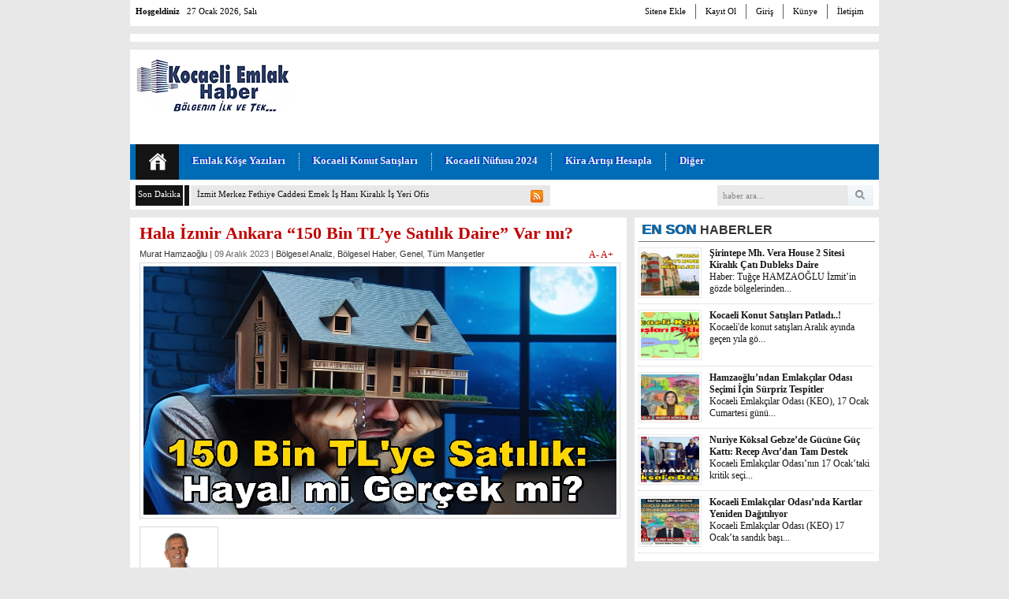

--- FILE ---
content_type: text/html; charset=UTF-8
request_url: https://kocaeliemlak.com.tr/izmir-ankara-150-bin-tlye-satilik-daire-var-mi-istanbul/
body_size: 22580
content:
<!DOCTYPE html PUBLIC "-//W3C//DTD XHTML 1.0 Transitional//EN" "http://www.w3.org/TR/xhtml1/DTD/xhtml1-transitional.dtd">
<html xmlns="http://www.w3.org/1999/xhtml" xml:lang="tr" lang="tr">
<head>
	<meta http-equiv="content-type" content="text/html; charset=utf-8" />
	<title>Hala İzmir Ankara “150 Bin TL'ye Satılık Daire” Var mı?  &raquo;  Kocaeli Emlak Haber Kocaeli Emlak Haber Sitesi</title>
	<meta name="content-language" content="tr" />
    <meta name="rating" content="general">
    <link rel="stylesheet" type="text/css" media="screen" href="https://kocaeliemlak.com.tr/wp-content/themes/HaberMatikV2/style.css" /> 
    <link rel="stylesheet" type="text/css" href="https://kocaeliemlak.com.tr/wp-content/themes/HaberMatikV2/css/general.css" />
    <link rel="stylesheet" type="text/css" href="https://kocaeliemlak.com.tr/wp-content/themes/HaberMatikV2/css/reset.css" />
      	<link rel="shortcut icon" href="https://kocaeliemlak.com.tr/wp-content/uploads/favicon.ico" />

        <link rel="stylesheet" href="https://kocaeliemlak.com.tr/wp-content/themes/HaberMatikV2/css/mavi.css" type="text/css" media="screen" />
  
	<script type="text/javascript" src="https://ajax.googleapis.com/ajax/libs/jquery/1.7.2/jquery.min.js"></script>
	<script type="text/javascript" src="https://kocaeliemlak.com.tr/wp-content/themes/HaberMatikV2/js/habermatik.v2.js"></script>
	
    <link rel="alternate" type="application/rss+xml" title="RSS 2.0" href="https://kocaeliemlak.com.tr/feed/" />
    <link rel="alternate" type="text/xml" title="RSS .92" href="https://kocaeliemlak.com.tr/feed/rss/" />
    <link rel="alternate" type="application/atom+xml" title="Atom 0.3" href="https://kocaeliemlak.com.tr/feed/atom/" /> 
    <link rel="pingback" href="https://kocaeliemlak.com.tr/xmlrpc.php" /> 
    
		<!-- All in One SEO 4.9.3 - aioseo.com -->
	<meta name="description" content="HABER: Murat Hamzaoğlu Google Arama Trendleri verilerine göre, en çok aranan konuların başında &quot;150 bin TL&#039;ye satılık daire&quot; geliyor. Özellikle Ankara ve İzmir" />
	<meta name="robots" content="max-image-preview:large" />
	<meta name="author" content="Murat Hamzaoğlu"/>
	<meta name="google-site-verification" content="googled0980abe6955a9ee.html" />
	<meta name="p:domain_verify" content="5659503d2a8dca0e214bb459fe643b5d" />
	<meta name="yandex-verification" content="yandex_18bb12a55fab4acb.html" />
	<link rel="canonical" href="https://kocaeliemlak.com.tr/izmir-ankara-150-bin-tlye-satilik-daire-var-mi-istanbul/" />
	<meta name="generator" content="All in One SEO (AIOSEO) 4.9.3" />

		<meta name="google-site-verification" content="DE6Ftg198bDCoygTaYOsO2iVqnJZJIi1KNbfJ-gFaeI" />
<meta name="yandex-verification" content="18bb12a55fab4acb" />
		<meta property="og:locale" content="tr_TR" />
		<meta property="og:site_name" content="Kocaeli Emlak Haber ► Kocaeli Emlak Haber Sitesi" />
		<meta property="og:type" content="article" />
		<meta property="og:title" content="Hala İzmir Ankara “150 Bin TL&#039;ye Satılık Daire” Var mı?" />
		<meta property="og:description" content="HABER: Murat Hamzaoğlu Google Arama Trendleri verilerine göre, en çok aranan konuların başında &quot;150 bin TL&#039;ye satılık daire&quot; geliyor. Özellikle Ankara ve İzmir" />
		<meta property="og:url" content="https://kocaeliemlak.com.tr/izmir-ankara-150-bin-tlye-satilik-daire-var-mi-istanbul/" />
		<meta property="og:image" content="https://kocaeliemlak.com.tr/wp-content/uploads/2023/12/Izmir-Ankara-150-Bin-TLye-Satilik-Daire-Var-mi.jpg" />
		<meta property="og:image:secure_url" content="https://kocaeliemlak.com.tr/wp-content/uploads/2023/12/Izmir-Ankara-150-Bin-TLye-Satilik-Daire-Var-mi.jpg" />
		<meta property="og:image:width" content="1000" />
		<meta property="og:image:height" content="525" />
		<meta property="article:published_time" content="2023-12-09T05:23:39+00:00" />
		<meta property="article:modified_time" content="2023-12-09T05:23:43+00:00" />
		<meta property="article:publisher" content="https://www.facebook.com/KocaeliEmlakOfisi" />
		<meta name="twitter:card" content="summary_large_image" />
		<meta name="twitter:site" content="@kocaeliemlak" />
		<meta name="twitter:title" content="Hala İzmir Ankara “150 Bin TL&#039;ye Satılık Daire” Var mı?" />
		<meta name="twitter:description" content="HABER: Murat Hamzaoğlu Google Arama Trendleri verilerine göre, en çok aranan konuların başında &quot;150 bin TL&#039;ye satılık daire&quot; geliyor. Özellikle Ankara ve İzmir" />
		<meta name="twitter:creator" content="@kocaeliemlak" />
		<meta name="twitter:image" content="https://kocaeliemlak.com.tr/wp-content/uploads/2023/12/Izmir-Ankara-150-Bin-TLye-Satilik-Daire-Var-mi.jpg" />
		<script type="application/ld+json" class="aioseo-schema">
			{"@context":"https:\/\/schema.org","@graph":[{"@type":"BlogPosting","@id":"https:\/\/kocaeliemlak.com.tr\/izmir-ankara-150-bin-tlye-satilik-daire-var-mi-istanbul\/#blogposting","name":"Hala \u0130zmir Ankara \u201c150 Bin TL'ye Sat\u0131l\u0131k Daire\u201d Var m\u0131?","headline":"Hala \u0130zmir Ankara \u201c150 Bin TL&#8217;ye Sat\u0131l\u0131k Daire\u201d Var m\u0131?","author":{"@id":"https:\/\/kocaeliemlak.com.tr\/author\/mucenet\/#author"},"publisher":{"@id":"https:\/\/kocaeliemlak.com.tr\/#organization"},"image":{"@type":"ImageObject","url":"https:\/\/kocaeliemlak.com.tr\/wp-content\/uploads\/2023\/12\/Izmir-Ankara-150-Bin-TLye-Satilik-Daire-Var-mi.jpg","width":1000,"height":525,"caption":"\u0130zmir Ankara \u201c150 Bin TL'ye Sat\u0131l\u0131k Daire\u201d Var m\u0131?"},"datePublished":"2023-12-09T08:23:39+03:00","dateModified":"2023-12-09T08:23:43+03:00","inLanguage":"tr-TR","mainEntityOfPage":{"@id":"https:\/\/kocaeliemlak.com.tr\/izmir-ankara-150-bin-tlye-satilik-daire-var-mi-istanbul\/#webpage"},"isPartOf":{"@id":"https:\/\/kocaeliemlak.com.tr\/izmir-ankara-150-bin-tlye-satilik-daire-var-mi-istanbul\/#webpage"},"articleSection":"B\u00f6lgesel Analiz, B\u00f6lgesel Haber, Genel, T\u00fcm Man\u015fetler"},{"@type":"BreadcrumbList","@id":"https:\/\/kocaeliemlak.com.tr\/izmir-ankara-150-bin-tlye-satilik-daire-var-mi-istanbul\/#breadcrumblist","itemListElement":[{"@type":"ListItem","@id":"https:\/\/kocaeliemlak.com.tr#listItem","position":1,"name":"Ev","item":"https:\/\/kocaeliemlak.com.tr","nextItem":{"@type":"ListItem","@id":"https:\/\/kocaeliemlak.com.tr\/kategori\/genel\/#listItem","name":"Genel"}},{"@type":"ListItem","@id":"https:\/\/kocaeliemlak.com.tr\/kategori\/genel\/#listItem","position":2,"name":"Genel","item":"https:\/\/kocaeliemlak.com.tr\/kategori\/genel\/","nextItem":{"@type":"ListItem","@id":"https:\/\/kocaeliemlak.com.tr\/izmir-ankara-150-bin-tlye-satilik-daire-var-mi-istanbul\/#listItem","name":"Hala \u0130zmir Ankara \u201c150 Bin TL&#8217;ye Sat\u0131l\u0131k Daire\u201d Var m\u0131?"},"previousItem":{"@type":"ListItem","@id":"https:\/\/kocaeliemlak.com.tr#listItem","name":"Ev"}},{"@type":"ListItem","@id":"https:\/\/kocaeliemlak.com.tr\/izmir-ankara-150-bin-tlye-satilik-daire-var-mi-istanbul\/#listItem","position":3,"name":"Hala \u0130zmir Ankara \u201c150 Bin TL&#8217;ye Sat\u0131l\u0131k Daire\u201d Var m\u0131?","previousItem":{"@type":"ListItem","@id":"https:\/\/kocaeliemlak.com.tr\/kategori\/genel\/#listItem","name":"Genel"}}]},{"@type":"Organization","@id":"https:\/\/kocaeliemlak.com.tr\/#organization","name":"Kocaeli Emlak Haber","description":"Kocaeli Emlak Haber Sitesi","url":"https:\/\/kocaeliemlak.com.tr\/","telephone":"+905326124592","logo":{"@type":"ImageObject","url":"https:\/\/kocaeliemlak.com.tr\/wp-content\/uploads\/2022\/10\/LOGO-FARKLI.jpg","@id":"https:\/\/kocaeliemlak.com.tr\/izmir-ankara-150-bin-tlye-satilik-daire-var-mi-istanbul\/#organizationLogo","width":112,"height":112},"image":{"@id":"https:\/\/kocaeliemlak.com.tr\/izmir-ankara-150-bin-tlye-satilik-daire-var-mi-istanbul\/#organizationLogo"},"sameAs":["https:\/\/www.facebook.com\/KocaeliEmlakOfisi","https:\/\/twitter.com\/kocaeliemlak","https:\/\/www.instagram.com\/murathamzaoglu67\/","https:\/\/tr.pinterest.com\/mucenet\/","https:\/\/www.youtube.com\/channel\/UC7dH7YTwqb_9wpYmG2LKmlw?app=desktop"]},{"@type":"Person","@id":"https:\/\/kocaeliemlak.com.tr\/author\/mucenet\/#author","url":"https:\/\/kocaeliemlak.com.tr\/author\/mucenet\/","name":"Murat Hamzao\u011flu","image":{"@type":"ImageObject","@id":"https:\/\/kocaeliemlak.com.tr\/izmir-ankara-150-bin-tlye-satilik-daire-var-mi-istanbul\/#authorImage","url":"https:\/\/secure.gravatar.com\/avatar\/74e252459bdc9ee8912eb9bf89c87f04088935b132b04c27f2bc3fdff4e651a1?s=96&d=mm&r=g","width":96,"height":96,"caption":"Murat Hamzao\u011flu"}},{"@type":"WebPage","@id":"https:\/\/kocaeliemlak.com.tr\/izmir-ankara-150-bin-tlye-satilik-daire-var-mi-istanbul\/#webpage","url":"https:\/\/kocaeliemlak.com.tr\/izmir-ankara-150-bin-tlye-satilik-daire-var-mi-istanbul\/","name":"Hala \u0130zmir Ankara \u201c150 Bin TL'ye Sat\u0131l\u0131k Daire\u201d Var m\u0131?","description":"HABER: Murat Hamzao\u011flu Google Arama Trendleri verilerine g\u00f6re, en \u00e7ok aranan konular\u0131n ba\u015f\u0131nda \"150 bin TL'ye sat\u0131l\u0131k daire\" geliyor. \u00d6zellikle Ankara ve \u0130zmir","inLanguage":"tr-TR","isPartOf":{"@id":"https:\/\/kocaeliemlak.com.tr\/#website"},"breadcrumb":{"@id":"https:\/\/kocaeliemlak.com.tr\/izmir-ankara-150-bin-tlye-satilik-daire-var-mi-istanbul\/#breadcrumblist"},"author":{"@id":"https:\/\/kocaeliemlak.com.tr\/author\/mucenet\/#author"},"creator":{"@id":"https:\/\/kocaeliemlak.com.tr\/author\/mucenet\/#author"},"image":{"@type":"ImageObject","url":"https:\/\/kocaeliemlak.com.tr\/wp-content\/uploads\/2023\/12\/Izmir-Ankara-150-Bin-TLye-Satilik-Daire-Var-mi.jpg","@id":"https:\/\/kocaeliemlak.com.tr\/izmir-ankara-150-bin-tlye-satilik-daire-var-mi-istanbul\/#mainImage","width":1000,"height":525,"caption":"\u0130zmir Ankara \u201c150 Bin TL'ye Sat\u0131l\u0131k Daire\u201d Var m\u0131?"},"primaryImageOfPage":{"@id":"https:\/\/kocaeliemlak.com.tr\/izmir-ankara-150-bin-tlye-satilik-daire-var-mi-istanbul\/#mainImage"},"datePublished":"2023-12-09T08:23:39+03:00","dateModified":"2023-12-09T08:23:43+03:00"},{"@type":"WebSite","@id":"https:\/\/kocaeliemlak.com.tr\/#website","url":"https:\/\/kocaeliemlak.com.tr\/","name":"Kocaeli Emlak Haber","description":"Kocaeli Emlak Haber Sitesi","inLanguage":"tr-TR","publisher":{"@id":"https:\/\/kocaeliemlak.com.tr\/#organization"}}]}
		</script>
		<!-- All in One SEO -->

<link rel='dns-prefetch' href='//static.addtoany.com' />
<link rel="alternate" type="application/rss+xml" title="Kocaeli Emlak Haber &raquo; Hala İzmir Ankara “150 Bin TL&#8217;ye Satılık Daire” Var mı? yorum akışı" href="https://kocaeliemlak.com.tr/izmir-ankara-150-bin-tlye-satilik-daire-var-mi-istanbul/feed/" />
<link rel="alternate" title="oEmbed (JSON)" type="application/json+oembed" href="https://kocaeliemlak.com.tr/wp-json/oembed/1.0/embed?url=https%3A%2F%2Fkocaeliemlak.com.tr%2Fizmir-ankara-150-bin-tlye-satilik-daire-var-mi-istanbul%2F" />
<link rel="alternate" title="oEmbed (XML)" type="text/xml+oembed" href="https://kocaeliemlak.com.tr/wp-json/oembed/1.0/embed?url=https%3A%2F%2Fkocaeliemlak.com.tr%2Fizmir-ankara-150-bin-tlye-satilik-daire-var-mi-istanbul%2F&#038;format=xml" />
		<!-- This site uses the Google Analytics by MonsterInsights plugin v9.11.1 - Using Analytics tracking - https://www.monsterinsights.com/ -->
							<script src="//www.googletagmanager.com/gtag/js?id=G-00W8983BWG"  data-cfasync="false" data-wpfc-render="false" type="text/javascript" async></script>
			<script data-cfasync="false" data-wpfc-render="false" type="text/javascript">
				var mi_version = '9.11.1';
				var mi_track_user = true;
				var mi_no_track_reason = '';
								var MonsterInsightsDefaultLocations = {"page_location":"https:\/\/kocaeliemlak.com.tr\/izmir-ankara-150-bin-tlye-satilik-daire-var-mi-istanbul\/"};
								if ( typeof MonsterInsightsPrivacyGuardFilter === 'function' ) {
					var MonsterInsightsLocations = (typeof MonsterInsightsExcludeQuery === 'object') ? MonsterInsightsPrivacyGuardFilter( MonsterInsightsExcludeQuery ) : MonsterInsightsPrivacyGuardFilter( MonsterInsightsDefaultLocations );
				} else {
					var MonsterInsightsLocations = (typeof MonsterInsightsExcludeQuery === 'object') ? MonsterInsightsExcludeQuery : MonsterInsightsDefaultLocations;
				}

								var disableStrs = [
										'ga-disable-G-00W8983BWG',
									];

				/* Function to detect opted out users */
				function __gtagTrackerIsOptedOut() {
					for (var index = 0; index < disableStrs.length; index++) {
						if (document.cookie.indexOf(disableStrs[index] + '=true') > -1) {
							return true;
						}
					}

					return false;
				}

				/* Disable tracking if the opt-out cookie exists. */
				if (__gtagTrackerIsOptedOut()) {
					for (var index = 0; index < disableStrs.length; index++) {
						window[disableStrs[index]] = true;
					}
				}

				/* Opt-out function */
				function __gtagTrackerOptout() {
					for (var index = 0; index < disableStrs.length; index++) {
						document.cookie = disableStrs[index] + '=true; expires=Thu, 31 Dec 2099 23:59:59 UTC; path=/';
						window[disableStrs[index]] = true;
					}
				}

				if ('undefined' === typeof gaOptout) {
					function gaOptout() {
						__gtagTrackerOptout();
					}
				}
								window.dataLayer = window.dataLayer || [];

				window.MonsterInsightsDualTracker = {
					helpers: {},
					trackers: {},
				};
				if (mi_track_user) {
					function __gtagDataLayer() {
						dataLayer.push(arguments);
					}

					function __gtagTracker(type, name, parameters) {
						if (!parameters) {
							parameters = {};
						}

						if (parameters.send_to) {
							__gtagDataLayer.apply(null, arguments);
							return;
						}

						if (type === 'event') {
														parameters.send_to = monsterinsights_frontend.v4_id;
							var hookName = name;
							if (typeof parameters['event_category'] !== 'undefined') {
								hookName = parameters['event_category'] + ':' + name;
							}

							if (typeof MonsterInsightsDualTracker.trackers[hookName] !== 'undefined') {
								MonsterInsightsDualTracker.trackers[hookName](parameters);
							} else {
								__gtagDataLayer('event', name, parameters);
							}
							
						} else {
							__gtagDataLayer.apply(null, arguments);
						}
					}

					__gtagTracker('js', new Date());
					__gtagTracker('set', {
						'developer_id.dZGIzZG': true,
											});
					if ( MonsterInsightsLocations.page_location ) {
						__gtagTracker('set', MonsterInsightsLocations);
					}
										__gtagTracker('config', 'G-00W8983BWG', {"forceSSL":"true","link_attribution":"true"} );
										window.gtag = __gtagTracker;										(function () {
						/* https://developers.google.com/analytics/devguides/collection/analyticsjs/ */
						/* ga and __gaTracker compatibility shim. */
						var noopfn = function () {
							return null;
						};
						var newtracker = function () {
							return new Tracker();
						};
						var Tracker = function () {
							return null;
						};
						var p = Tracker.prototype;
						p.get = noopfn;
						p.set = noopfn;
						p.send = function () {
							var args = Array.prototype.slice.call(arguments);
							args.unshift('send');
							__gaTracker.apply(null, args);
						};
						var __gaTracker = function () {
							var len = arguments.length;
							if (len === 0) {
								return;
							}
							var f = arguments[len - 1];
							if (typeof f !== 'object' || f === null || typeof f.hitCallback !== 'function') {
								if ('send' === arguments[0]) {
									var hitConverted, hitObject = false, action;
									if ('event' === arguments[1]) {
										if ('undefined' !== typeof arguments[3]) {
											hitObject = {
												'eventAction': arguments[3],
												'eventCategory': arguments[2],
												'eventLabel': arguments[4],
												'value': arguments[5] ? arguments[5] : 1,
											}
										}
									}
									if ('pageview' === arguments[1]) {
										if ('undefined' !== typeof arguments[2]) {
											hitObject = {
												'eventAction': 'page_view',
												'page_path': arguments[2],
											}
										}
									}
									if (typeof arguments[2] === 'object') {
										hitObject = arguments[2];
									}
									if (typeof arguments[5] === 'object') {
										Object.assign(hitObject, arguments[5]);
									}
									if ('undefined' !== typeof arguments[1].hitType) {
										hitObject = arguments[1];
										if ('pageview' === hitObject.hitType) {
											hitObject.eventAction = 'page_view';
										}
									}
									if (hitObject) {
										action = 'timing' === arguments[1].hitType ? 'timing_complete' : hitObject.eventAction;
										hitConverted = mapArgs(hitObject);
										__gtagTracker('event', action, hitConverted);
									}
								}
								return;
							}

							function mapArgs(args) {
								var arg, hit = {};
								var gaMap = {
									'eventCategory': 'event_category',
									'eventAction': 'event_action',
									'eventLabel': 'event_label',
									'eventValue': 'event_value',
									'nonInteraction': 'non_interaction',
									'timingCategory': 'event_category',
									'timingVar': 'name',
									'timingValue': 'value',
									'timingLabel': 'event_label',
									'page': 'page_path',
									'location': 'page_location',
									'title': 'page_title',
									'referrer' : 'page_referrer',
								};
								for (arg in args) {
																		if (!(!args.hasOwnProperty(arg) || !gaMap.hasOwnProperty(arg))) {
										hit[gaMap[arg]] = args[arg];
									} else {
										hit[arg] = args[arg];
									}
								}
								return hit;
							}

							try {
								f.hitCallback();
							} catch (ex) {
							}
						};
						__gaTracker.create = newtracker;
						__gaTracker.getByName = newtracker;
						__gaTracker.getAll = function () {
							return [];
						};
						__gaTracker.remove = noopfn;
						__gaTracker.loaded = true;
						window['__gaTracker'] = __gaTracker;
					})();
									} else {
										console.log("");
					(function () {
						function __gtagTracker() {
							return null;
						}

						window['__gtagTracker'] = __gtagTracker;
						window['gtag'] = __gtagTracker;
					})();
									}
			</script>
							<!-- / Google Analytics by MonsterInsights -->
		<style id='wp-img-auto-sizes-contain-inline-css' type='text/css'>
img:is([sizes=auto i],[sizes^="auto," i]){contain-intrinsic-size:3000px 1500px}
/*# sourceURL=wp-img-auto-sizes-contain-inline-css */
</style>
<link rel='stylesheet' id='videomatikb-style-css' href='https://kocaeliemlak.com.tr/wp-content/plugins/videomatik/style.css?ver=6.9' type='text/css' media='all' />
<style id='wp-emoji-styles-inline-css' type='text/css'>

	img.wp-smiley, img.emoji {
		display: inline !important;
		border: none !important;
		box-shadow: none !important;
		height: 1em !important;
		width: 1em !important;
		margin: 0 0.07em !important;
		vertical-align: -0.1em !important;
		background: none !important;
		padding: 0 !important;
	}
/*# sourceURL=wp-emoji-styles-inline-css */
</style>
<style id='wp-block-library-inline-css' type='text/css'>
:root{--wp-block-synced-color:#7a00df;--wp-block-synced-color--rgb:122,0,223;--wp-bound-block-color:var(--wp-block-synced-color);--wp-editor-canvas-background:#ddd;--wp-admin-theme-color:#007cba;--wp-admin-theme-color--rgb:0,124,186;--wp-admin-theme-color-darker-10:#006ba1;--wp-admin-theme-color-darker-10--rgb:0,107,160.5;--wp-admin-theme-color-darker-20:#005a87;--wp-admin-theme-color-darker-20--rgb:0,90,135;--wp-admin-border-width-focus:2px}@media (min-resolution:192dpi){:root{--wp-admin-border-width-focus:1.5px}}.wp-element-button{cursor:pointer}:root .has-very-light-gray-background-color{background-color:#eee}:root .has-very-dark-gray-background-color{background-color:#313131}:root .has-very-light-gray-color{color:#eee}:root .has-very-dark-gray-color{color:#313131}:root .has-vivid-green-cyan-to-vivid-cyan-blue-gradient-background{background:linear-gradient(135deg,#00d084,#0693e3)}:root .has-purple-crush-gradient-background{background:linear-gradient(135deg,#34e2e4,#4721fb 50%,#ab1dfe)}:root .has-hazy-dawn-gradient-background{background:linear-gradient(135deg,#faaca8,#dad0ec)}:root .has-subdued-olive-gradient-background{background:linear-gradient(135deg,#fafae1,#67a671)}:root .has-atomic-cream-gradient-background{background:linear-gradient(135deg,#fdd79a,#004a59)}:root .has-nightshade-gradient-background{background:linear-gradient(135deg,#330968,#31cdcf)}:root .has-midnight-gradient-background{background:linear-gradient(135deg,#020381,#2874fc)}:root{--wp--preset--font-size--normal:16px;--wp--preset--font-size--huge:42px}.has-regular-font-size{font-size:1em}.has-larger-font-size{font-size:2.625em}.has-normal-font-size{font-size:var(--wp--preset--font-size--normal)}.has-huge-font-size{font-size:var(--wp--preset--font-size--huge)}.has-text-align-center{text-align:center}.has-text-align-left{text-align:left}.has-text-align-right{text-align:right}.has-fit-text{white-space:nowrap!important}#end-resizable-editor-section{display:none}.aligncenter{clear:both}.items-justified-left{justify-content:flex-start}.items-justified-center{justify-content:center}.items-justified-right{justify-content:flex-end}.items-justified-space-between{justify-content:space-between}.screen-reader-text{border:0;clip-path:inset(50%);height:1px;margin:-1px;overflow:hidden;padding:0;position:absolute;width:1px;word-wrap:normal!important}.screen-reader-text:focus{background-color:#ddd;clip-path:none;color:#444;display:block;font-size:1em;height:auto;left:5px;line-height:normal;padding:15px 23px 14px;text-decoration:none;top:5px;width:auto;z-index:100000}html :where(.has-border-color){border-style:solid}html :where([style*=border-top-color]){border-top-style:solid}html :where([style*=border-right-color]){border-right-style:solid}html :where([style*=border-bottom-color]){border-bottom-style:solid}html :where([style*=border-left-color]){border-left-style:solid}html :where([style*=border-width]){border-style:solid}html :where([style*=border-top-width]){border-top-style:solid}html :where([style*=border-right-width]){border-right-style:solid}html :where([style*=border-bottom-width]){border-bottom-style:solid}html :where([style*=border-left-width]){border-left-style:solid}html :where(img[class*=wp-image-]){height:auto;max-width:100%}:where(figure){margin:0 0 1em}html :where(.is-position-sticky){--wp-admin--admin-bar--position-offset:var(--wp-admin--admin-bar--height,0px)}@media screen and (max-width:600px){html :where(.is-position-sticky){--wp-admin--admin-bar--position-offset:0px}}

/*# sourceURL=wp-block-library-inline-css */
</style><style id='wp-block-heading-inline-css' type='text/css'>
h1:where(.wp-block-heading).has-background,h2:where(.wp-block-heading).has-background,h3:where(.wp-block-heading).has-background,h4:where(.wp-block-heading).has-background,h5:where(.wp-block-heading).has-background,h6:where(.wp-block-heading).has-background{padding:1.25em 2.375em}h1.has-text-align-left[style*=writing-mode]:where([style*=vertical-lr]),h1.has-text-align-right[style*=writing-mode]:where([style*=vertical-rl]),h2.has-text-align-left[style*=writing-mode]:where([style*=vertical-lr]),h2.has-text-align-right[style*=writing-mode]:where([style*=vertical-rl]),h3.has-text-align-left[style*=writing-mode]:where([style*=vertical-lr]),h3.has-text-align-right[style*=writing-mode]:where([style*=vertical-rl]),h4.has-text-align-left[style*=writing-mode]:where([style*=vertical-lr]),h4.has-text-align-right[style*=writing-mode]:where([style*=vertical-rl]),h5.has-text-align-left[style*=writing-mode]:where([style*=vertical-lr]),h5.has-text-align-right[style*=writing-mode]:where([style*=vertical-rl]),h6.has-text-align-left[style*=writing-mode]:where([style*=vertical-lr]),h6.has-text-align-right[style*=writing-mode]:where([style*=vertical-rl]){rotate:180deg}
/*# sourceURL=https://kocaeliemlak.com.tr/wp-includes/blocks/heading/style.min.css */
</style>
<style id='wp-block-image-inline-css' type='text/css'>
.wp-block-image>a,.wp-block-image>figure>a{display:inline-block}.wp-block-image img{box-sizing:border-box;height:auto;max-width:100%;vertical-align:bottom}@media not (prefers-reduced-motion){.wp-block-image img.hide{visibility:hidden}.wp-block-image img.show{animation:show-content-image .4s}}.wp-block-image[style*=border-radius] img,.wp-block-image[style*=border-radius]>a{border-radius:inherit}.wp-block-image.has-custom-border img{box-sizing:border-box}.wp-block-image.aligncenter{text-align:center}.wp-block-image.alignfull>a,.wp-block-image.alignwide>a{width:100%}.wp-block-image.alignfull img,.wp-block-image.alignwide img{height:auto;width:100%}.wp-block-image .aligncenter,.wp-block-image .alignleft,.wp-block-image .alignright,.wp-block-image.aligncenter,.wp-block-image.alignleft,.wp-block-image.alignright{display:table}.wp-block-image .aligncenter>figcaption,.wp-block-image .alignleft>figcaption,.wp-block-image .alignright>figcaption,.wp-block-image.aligncenter>figcaption,.wp-block-image.alignleft>figcaption,.wp-block-image.alignright>figcaption{caption-side:bottom;display:table-caption}.wp-block-image .alignleft{float:left;margin:.5em 1em .5em 0}.wp-block-image .alignright{float:right;margin:.5em 0 .5em 1em}.wp-block-image .aligncenter{margin-left:auto;margin-right:auto}.wp-block-image :where(figcaption){margin-bottom:1em;margin-top:.5em}.wp-block-image.is-style-circle-mask img{border-radius:9999px}@supports ((-webkit-mask-image:none) or (mask-image:none)) or (-webkit-mask-image:none){.wp-block-image.is-style-circle-mask img{border-radius:0;-webkit-mask-image:url('data:image/svg+xml;utf8,<svg viewBox="0 0 100 100" xmlns="http://www.w3.org/2000/svg"><circle cx="50" cy="50" r="50"/></svg>');mask-image:url('data:image/svg+xml;utf8,<svg viewBox="0 0 100 100" xmlns="http://www.w3.org/2000/svg"><circle cx="50" cy="50" r="50"/></svg>');mask-mode:alpha;-webkit-mask-position:center;mask-position:center;-webkit-mask-repeat:no-repeat;mask-repeat:no-repeat;-webkit-mask-size:contain;mask-size:contain}}:root :where(.wp-block-image.is-style-rounded img,.wp-block-image .is-style-rounded img){border-radius:9999px}.wp-block-image figure{margin:0}.wp-lightbox-container{display:flex;flex-direction:column;position:relative}.wp-lightbox-container img{cursor:zoom-in}.wp-lightbox-container img:hover+button{opacity:1}.wp-lightbox-container button{align-items:center;backdrop-filter:blur(16px) saturate(180%);background-color:#5a5a5a40;border:none;border-radius:4px;cursor:zoom-in;display:flex;height:20px;justify-content:center;opacity:0;padding:0;position:absolute;right:16px;text-align:center;top:16px;width:20px;z-index:100}@media not (prefers-reduced-motion){.wp-lightbox-container button{transition:opacity .2s ease}}.wp-lightbox-container button:focus-visible{outline:3px auto #5a5a5a40;outline:3px auto -webkit-focus-ring-color;outline-offset:3px}.wp-lightbox-container button:hover{cursor:pointer;opacity:1}.wp-lightbox-container button:focus{opacity:1}.wp-lightbox-container button:focus,.wp-lightbox-container button:hover,.wp-lightbox-container button:not(:hover):not(:active):not(.has-background){background-color:#5a5a5a40;border:none}.wp-lightbox-overlay{box-sizing:border-box;cursor:zoom-out;height:100vh;left:0;overflow:hidden;position:fixed;top:0;visibility:hidden;width:100%;z-index:100000}.wp-lightbox-overlay .close-button{align-items:center;cursor:pointer;display:flex;justify-content:center;min-height:40px;min-width:40px;padding:0;position:absolute;right:calc(env(safe-area-inset-right) + 16px);top:calc(env(safe-area-inset-top) + 16px);z-index:5000000}.wp-lightbox-overlay .close-button:focus,.wp-lightbox-overlay .close-button:hover,.wp-lightbox-overlay .close-button:not(:hover):not(:active):not(.has-background){background:none;border:none}.wp-lightbox-overlay .lightbox-image-container{height:var(--wp--lightbox-container-height);left:50%;overflow:hidden;position:absolute;top:50%;transform:translate(-50%,-50%);transform-origin:top left;width:var(--wp--lightbox-container-width);z-index:9999999999}.wp-lightbox-overlay .wp-block-image{align-items:center;box-sizing:border-box;display:flex;height:100%;justify-content:center;margin:0;position:relative;transform-origin:0 0;width:100%;z-index:3000000}.wp-lightbox-overlay .wp-block-image img{height:var(--wp--lightbox-image-height);min-height:var(--wp--lightbox-image-height);min-width:var(--wp--lightbox-image-width);width:var(--wp--lightbox-image-width)}.wp-lightbox-overlay .wp-block-image figcaption{display:none}.wp-lightbox-overlay button{background:none;border:none}.wp-lightbox-overlay .scrim{background-color:#fff;height:100%;opacity:.9;position:absolute;width:100%;z-index:2000000}.wp-lightbox-overlay.active{visibility:visible}@media not (prefers-reduced-motion){.wp-lightbox-overlay.active{animation:turn-on-visibility .25s both}.wp-lightbox-overlay.active img{animation:turn-on-visibility .35s both}.wp-lightbox-overlay.show-closing-animation:not(.active){animation:turn-off-visibility .35s both}.wp-lightbox-overlay.show-closing-animation:not(.active) img{animation:turn-off-visibility .25s both}.wp-lightbox-overlay.zoom.active{animation:none;opacity:1;visibility:visible}.wp-lightbox-overlay.zoom.active .lightbox-image-container{animation:lightbox-zoom-in .4s}.wp-lightbox-overlay.zoom.active .lightbox-image-container img{animation:none}.wp-lightbox-overlay.zoom.active .scrim{animation:turn-on-visibility .4s forwards}.wp-lightbox-overlay.zoom.show-closing-animation:not(.active){animation:none}.wp-lightbox-overlay.zoom.show-closing-animation:not(.active) .lightbox-image-container{animation:lightbox-zoom-out .4s}.wp-lightbox-overlay.zoom.show-closing-animation:not(.active) .lightbox-image-container img{animation:none}.wp-lightbox-overlay.zoom.show-closing-animation:not(.active) .scrim{animation:turn-off-visibility .4s forwards}}@keyframes show-content-image{0%{visibility:hidden}99%{visibility:hidden}to{visibility:visible}}@keyframes turn-on-visibility{0%{opacity:0}to{opacity:1}}@keyframes turn-off-visibility{0%{opacity:1;visibility:visible}99%{opacity:0;visibility:visible}to{opacity:0;visibility:hidden}}@keyframes lightbox-zoom-in{0%{transform:translate(calc((-100vw + var(--wp--lightbox-scrollbar-width))/2 + var(--wp--lightbox-initial-left-position)),calc(-50vh + var(--wp--lightbox-initial-top-position))) scale(var(--wp--lightbox-scale))}to{transform:translate(-50%,-50%) scale(1)}}@keyframes lightbox-zoom-out{0%{transform:translate(-50%,-50%) scale(1);visibility:visible}99%{visibility:visible}to{transform:translate(calc((-100vw + var(--wp--lightbox-scrollbar-width))/2 + var(--wp--lightbox-initial-left-position)),calc(-50vh + var(--wp--lightbox-initial-top-position))) scale(var(--wp--lightbox-scale));visibility:hidden}}
/*# sourceURL=https://kocaeliemlak.com.tr/wp-includes/blocks/image/style.min.css */
</style>
<style id='wp-block-embed-inline-css' type='text/css'>
.wp-block-embed.alignleft,.wp-block-embed.alignright,.wp-block[data-align=left]>[data-type="core/embed"],.wp-block[data-align=right]>[data-type="core/embed"]{max-width:360px;width:100%}.wp-block-embed.alignleft .wp-block-embed__wrapper,.wp-block-embed.alignright .wp-block-embed__wrapper,.wp-block[data-align=left]>[data-type="core/embed"] .wp-block-embed__wrapper,.wp-block[data-align=right]>[data-type="core/embed"] .wp-block-embed__wrapper{min-width:280px}.wp-block-cover .wp-block-embed{min-height:240px;min-width:320px}.wp-block-embed{overflow-wrap:break-word}.wp-block-embed :where(figcaption){margin-bottom:1em;margin-top:.5em}.wp-block-embed iframe{max-width:100%}.wp-block-embed__wrapper{position:relative}.wp-embed-responsive .wp-has-aspect-ratio .wp-block-embed__wrapper:before{content:"";display:block;padding-top:50%}.wp-embed-responsive .wp-has-aspect-ratio iframe{bottom:0;height:100%;left:0;position:absolute;right:0;top:0;width:100%}.wp-embed-responsive .wp-embed-aspect-21-9 .wp-block-embed__wrapper:before{padding-top:42.85%}.wp-embed-responsive .wp-embed-aspect-18-9 .wp-block-embed__wrapper:before{padding-top:50%}.wp-embed-responsive .wp-embed-aspect-16-9 .wp-block-embed__wrapper:before{padding-top:56.25%}.wp-embed-responsive .wp-embed-aspect-4-3 .wp-block-embed__wrapper:before{padding-top:75%}.wp-embed-responsive .wp-embed-aspect-1-1 .wp-block-embed__wrapper:before{padding-top:100%}.wp-embed-responsive .wp-embed-aspect-9-16 .wp-block-embed__wrapper:before{padding-top:177.77%}.wp-embed-responsive .wp-embed-aspect-1-2 .wp-block-embed__wrapper:before{padding-top:200%}
/*# sourceURL=https://kocaeliemlak.com.tr/wp-includes/blocks/embed/style.min.css */
</style>
<style id='wp-block-paragraph-inline-css' type='text/css'>
.is-small-text{font-size:.875em}.is-regular-text{font-size:1em}.is-large-text{font-size:2.25em}.is-larger-text{font-size:3em}.has-drop-cap:not(:focus):first-letter{float:left;font-size:8.4em;font-style:normal;font-weight:100;line-height:.68;margin:.05em .1em 0 0;text-transform:uppercase}body.rtl .has-drop-cap:not(:focus):first-letter{float:none;margin-left:.1em}p.has-drop-cap.has-background{overflow:hidden}:root :where(p.has-background){padding:1.25em 2.375em}:where(p.has-text-color:not(.has-link-color)) a{color:inherit}p.has-text-align-left[style*="writing-mode:vertical-lr"],p.has-text-align-right[style*="writing-mode:vertical-rl"]{rotate:180deg}
/*# sourceURL=https://kocaeliemlak.com.tr/wp-includes/blocks/paragraph/style.min.css */
</style>
<style id='global-styles-inline-css' type='text/css'>
:root{--wp--preset--aspect-ratio--square: 1;--wp--preset--aspect-ratio--4-3: 4/3;--wp--preset--aspect-ratio--3-4: 3/4;--wp--preset--aspect-ratio--3-2: 3/2;--wp--preset--aspect-ratio--2-3: 2/3;--wp--preset--aspect-ratio--16-9: 16/9;--wp--preset--aspect-ratio--9-16: 9/16;--wp--preset--color--black: #000000;--wp--preset--color--cyan-bluish-gray: #abb8c3;--wp--preset--color--white: #ffffff;--wp--preset--color--pale-pink: #f78da7;--wp--preset--color--vivid-red: #cf2e2e;--wp--preset--color--luminous-vivid-orange: #ff6900;--wp--preset--color--luminous-vivid-amber: #fcb900;--wp--preset--color--light-green-cyan: #7bdcb5;--wp--preset--color--vivid-green-cyan: #00d084;--wp--preset--color--pale-cyan-blue: #8ed1fc;--wp--preset--color--vivid-cyan-blue: #0693e3;--wp--preset--color--vivid-purple: #9b51e0;--wp--preset--gradient--vivid-cyan-blue-to-vivid-purple: linear-gradient(135deg,rgb(6,147,227) 0%,rgb(155,81,224) 100%);--wp--preset--gradient--light-green-cyan-to-vivid-green-cyan: linear-gradient(135deg,rgb(122,220,180) 0%,rgb(0,208,130) 100%);--wp--preset--gradient--luminous-vivid-amber-to-luminous-vivid-orange: linear-gradient(135deg,rgb(252,185,0) 0%,rgb(255,105,0) 100%);--wp--preset--gradient--luminous-vivid-orange-to-vivid-red: linear-gradient(135deg,rgb(255,105,0) 0%,rgb(207,46,46) 100%);--wp--preset--gradient--very-light-gray-to-cyan-bluish-gray: linear-gradient(135deg,rgb(238,238,238) 0%,rgb(169,184,195) 100%);--wp--preset--gradient--cool-to-warm-spectrum: linear-gradient(135deg,rgb(74,234,220) 0%,rgb(151,120,209) 20%,rgb(207,42,186) 40%,rgb(238,44,130) 60%,rgb(251,105,98) 80%,rgb(254,248,76) 100%);--wp--preset--gradient--blush-light-purple: linear-gradient(135deg,rgb(255,206,236) 0%,rgb(152,150,240) 100%);--wp--preset--gradient--blush-bordeaux: linear-gradient(135deg,rgb(254,205,165) 0%,rgb(254,45,45) 50%,rgb(107,0,62) 100%);--wp--preset--gradient--luminous-dusk: linear-gradient(135deg,rgb(255,203,112) 0%,rgb(199,81,192) 50%,rgb(65,88,208) 100%);--wp--preset--gradient--pale-ocean: linear-gradient(135deg,rgb(255,245,203) 0%,rgb(182,227,212) 50%,rgb(51,167,181) 100%);--wp--preset--gradient--electric-grass: linear-gradient(135deg,rgb(202,248,128) 0%,rgb(113,206,126) 100%);--wp--preset--gradient--midnight: linear-gradient(135deg,rgb(2,3,129) 0%,rgb(40,116,252) 100%);--wp--preset--font-size--small: 13px;--wp--preset--font-size--medium: 20px;--wp--preset--font-size--large: 36px;--wp--preset--font-size--x-large: 42px;--wp--preset--spacing--20: 0.44rem;--wp--preset--spacing--30: 0.67rem;--wp--preset--spacing--40: 1rem;--wp--preset--spacing--50: 1.5rem;--wp--preset--spacing--60: 2.25rem;--wp--preset--spacing--70: 3.38rem;--wp--preset--spacing--80: 5.06rem;--wp--preset--shadow--natural: 6px 6px 9px rgba(0, 0, 0, 0.2);--wp--preset--shadow--deep: 12px 12px 50px rgba(0, 0, 0, 0.4);--wp--preset--shadow--sharp: 6px 6px 0px rgba(0, 0, 0, 0.2);--wp--preset--shadow--outlined: 6px 6px 0px -3px rgb(255, 255, 255), 6px 6px rgb(0, 0, 0);--wp--preset--shadow--crisp: 6px 6px 0px rgb(0, 0, 0);}:where(.is-layout-flex){gap: 0.5em;}:where(.is-layout-grid){gap: 0.5em;}body .is-layout-flex{display: flex;}.is-layout-flex{flex-wrap: wrap;align-items: center;}.is-layout-flex > :is(*, div){margin: 0;}body .is-layout-grid{display: grid;}.is-layout-grid > :is(*, div){margin: 0;}:where(.wp-block-columns.is-layout-flex){gap: 2em;}:where(.wp-block-columns.is-layout-grid){gap: 2em;}:where(.wp-block-post-template.is-layout-flex){gap: 1.25em;}:where(.wp-block-post-template.is-layout-grid){gap: 1.25em;}.has-black-color{color: var(--wp--preset--color--black) !important;}.has-cyan-bluish-gray-color{color: var(--wp--preset--color--cyan-bluish-gray) !important;}.has-white-color{color: var(--wp--preset--color--white) !important;}.has-pale-pink-color{color: var(--wp--preset--color--pale-pink) !important;}.has-vivid-red-color{color: var(--wp--preset--color--vivid-red) !important;}.has-luminous-vivid-orange-color{color: var(--wp--preset--color--luminous-vivid-orange) !important;}.has-luminous-vivid-amber-color{color: var(--wp--preset--color--luminous-vivid-amber) !important;}.has-light-green-cyan-color{color: var(--wp--preset--color--light-green-cyan) !important;}.has-vivid-green-cyan-color{color: var(--wp--preset--color--vivid-green-cyan) !important;}.has-pale-cyan-blue-color{color: var(--wp--preset--color--pale-cyan-blue) !important;}.has-vivid-cyan-blue-color{color: var(--wp--preset--color--vivid-cyan-blue) !important;}.has-vivid-purple-color{color: var(--wp--preset--color--vivid-purple) !important;}.has-black-background-color{background-color: var(--wp--preset--color--black) !important;}.has-cyan-bluish-gray-background-color{background-color: var(--wp--preset--color--cyan-bluish-gray) !important;}.has-white-background-color{background-color: var(--wp--preset--color--white) !important;}.has-pale-pink-background-color{background-color: var(--wp--preset--color--pale-pink) !important;}.has-vivid-red-background-color{background-color: var(--wp--preset--color--vivid-red) !important;}.has-luminous-vivid-orange-background-color{background-color: var(--wp--preset--color--luminous-vivid-orange) !important;}.has-luminous-vivid-amber-background-color{background-color: var(--wp--preset--color--luminous-vivid-amber) !important;}.has-light-green-cyan-background-color{background-color: var(--wp--preset--color--light-green-cyan) !important;}.has-vivid-green-cyan-background-color{background-color: var(--wp--preset--color--vivid-green-cyan) !important;}.has-pale-cyan-blue-background-color{background-color: var(--wp--preset--color--pale-cyan-blue) !important;}.has-vivid-cyan-blue-background-color{background-color: var(--wp--preset--color--vivid-cyan-blue) !important;}.has-vivid-purple-background-color{background-color: var(--wp--preset--color--vivid-purple) !important;}.has-black-border-color{border-color: var(--wp--preset--color--black) !important;}.has-cyan-bluish-gray-border-color{border-color: var(--wp--preset--color--cyan-bluish-gray) !important;}.has-white-border-color{border-color: var(--wp--preset--color--white) !important;}.has-pale-pink-border-color{border-color: var(--wp--preset--color--pale-pink) !important;}.has-vivid-red-border-color{border-color: var(--wp--preset--color--vivid-red) !important;}.has-luminous-vivid-orange-border-color{border-color: var(--wp--preset--color--luminous-vivid-orange) !important;}.has-luminous-vivid-amber-border-color{border-color: var(--wp--preset--color--luminous-vivid-amber) !important;}.has-light-green-cyan-border-color{border-color: var(--wp--preset--color--light-green-cyan) !important;}.has-vivid-green-cyan-border-color{border-color: var(--wp--preset--color--vivid-green-cyan) !important;}.has-pale-cyan-blue-border-color{border-color: var(--wp--preset--color--pale-cyan-blue) !important;}.has-vivid-cyan-blue-border-color{border-color: var(--wp--preset--color--vivid-cyan-blue) !important;}.has-vivid-purple-border-color{border-color: var(--wp--preset--color--vivid-purple) !important;}.has-vivid-cyan-blue-to-vivid-purple-gradient-background{background: var(--wp--preset--gradient--vivid-cyan-blue-to-vivid-purple) !important;}.has-light-green-cyan-to-vivid-green-cyan-gradient-background{background: var(--wp--preset--gradient--light-green-cyan-to-vivid-green-cyan) !important;}.has-luminous-vivid-amber-to-luminous-vivid-orange-gradient-background{background: var(--wp--preset--gradient--luminous-vivid-amber-to-luminous-vivid-orange) !important;}.has-luminous-vivid-orange-to-vivid-red-gradient-background{background: var(--wp--preset--gradient--luminous-vivid-orange-to-vivid-red) !important;}.has-very-light-gray-to-cyan-bluish-gray-gradient-background{background: var(--wp--preset--gradient--very-light-gray-to-cyan-bluish-gray) !important;}.has-cool-to-warm-spectrum-gradient-background{background: var(--wp--preset--gradient--cool-to-warm-spectrum) !important;}.has-blush-light-purple-gradient-background{background: var(--wp--preset--gradient--blush-light-purple) !important;}.has-blush-bordeaux-gradient-background{background: var(--wp--preset--gradient--blush-bordeaux) !important;}.has-luminous-dusk-gradient-background{background: var(--wp--preset--gradient--luminous-dusk) !important;}.has-pale-ocean-gradient-background{background: var(--wp--preset--gradient--pale-ocean) !important;}.has-electric-grass-gradient-background{background: var(--wp--preset--gradient--electric-grass) !important;}.has-midnight-gradient-background{background: var(--wp--preset--gradient--midnight) !important;}.has-small-font-size{font-size: var(--wp--preset--font-size--small) !important;}.has-medium-font-size{font-size: var(--wp--preset--font-size--medium) !important;}.has-large-font-size{font-size: var(--wp--preset--font-size--large) !important;}.has-x-large-font-size{font-size: var(--wp--preset--font-size--x-large) !important;}
/*# sourceURL=global-styles-inline-css */
</style>

<style id='classic-theme-styles-inline-css' type='text/css'>
/*! This file is auto-generated */
.wp-block-button__link{color:#fff;background-color:#32373c;border-radius:9999px;box-shadow:none;text-decoration:none;padding:calc(.667em + 2px) calc(1.333em + 2px);font-size:1.125em}.wp-block-file__button{background:#32373c;color:#fff;text-decoration:none}
/*# sourceURL=/wp-includes/css/classic-themes.min.css */
</style>
<link rel='stylesheet' id='wp-polls-css' href='https://kocaeliemlak.com.tr/wp-content/plugins/wp-polls/polls-css.css?ver=2.77.2' type='text/css' media='all' />
<style id='wp-polls-inline-css' type='text/css'>
.wp-polls .pollbar {
	margin: 1px;
	font-size: 6px;
	line-height: 8px;
	height: 8px;
	background-image: url('https://kocaeliemlak.com.tr/wp-content/plugins/wp-polls/images/default/pollbg.gif');
	border: 1px solid #c8c8c8;
}

/*# sourceURL=wp-polls-inline-css */
</style>
<link rel='stylesheet' id='addtoany-css' href='https://kocaeliemlak.com.tr/wp-content/plugins/add-to-any/addtoany.min.css?ver=1.16' type='text/css' media='all' />
<script type="text/javascript" src="https://kocaeliemlak.com.tr/wp-content/plugins/google-analytics-for-wordpress/assets/js/frontend-gtag.min.js?ver=9.11.1" id="monsterinsights-frontend-script-js" async="async" data-wp-strategy="async"></script>
<script data-cfasync="false" data-wpfc-render="false" type="text/javascript" id='monsterinsights-frontend-script-js-extra'>/* <![CDATA[ */
var monsterinsights_frontend = {"js_events_tracking":"true","download_extensions":"doc,pdf,ppt,zip,xls,docx,pptx,xlsx","inbound_paths":"[{\"path\":\"\\\/go\\\/\",\"label\":\"affiliate\"},{\"path\":\"\\\/recommend\\\/\",\"label\":\"affiliate\"}]","home_url":"https:\/\/kocaeliemlak.com.tr","hash_tracking":"false","v4_id":"G-00W8983BWG"};/* ]]> */
</script>
<script type="text/javascript" id="addtoany-core-js-before">
/* <![CDATA[ */
window.a2a_config=window.a2a_config||{};a2a_config.callbacks=[];a2a_config.overlays=[];a2a_config.templates={};a2a_localize = {
	Share: "Share",
	Save: "Save",
	Subscribe: "Subscribe",
	Email: "Email",
	Bookmark: "Bookmark",
	ShowAll: "Show all",
	ShowLess: "Show less",
	FindServices: "Find service(s)",
	FindAnyServiceToAddTo: "Instantly find any service to add to",
	PoweredBy: "Powered by",
	ShareViaEmail: "Share via email",
	SubscribeViaEmail: "Subscribe via email",
	BookmarkInYourBrowser: "Bookmark in your browser",
	BookmarkInstructions: "Press Ctrl+D or \u2318+D to bookmark this page",
	AddToYourFavorites: "Add to your favorites",
	SendFromWebOrProgram: "Send from any email address or email program",
	EmailProgram: "Email program",
	More: "More&#8230;",
	ThanksForSharing: "Thanks for sharing!",
	ThanksForFollowing: "Thanks for following!"
};


//# sourceURL=addtoany-core-js-before
/* ]]> */
</script>
<script type="text/javascript" defer src="https://static.addtoany.com/menu/page.js" id="addtoany-core-js"></script>
<script type="text/javascript" src="https://kocaeliemlak.com.tr/wp-includes/js/jquery/jquery.min.js?ver=3.7.1" id="jquery-core-js"></script>
<script type="text/javascript" src="https://kocaeliemlak.com.tr/wp-includes/js/jquery/jquery-migrate.min.js?ver=3.4.1" id="jquery-migrate-js"></script>
<script type="text/javascript" defer src="https://kocaeliemlak.com.tr/wp-content/plugins/add-to-any/addtoany.min.js?ver=1.1" id="addtoany-jquery-js"></script>
<link rel="https://api.w.org/" href="https://kocaeliemlak.com.tr/wp-json/" /><link rel="alternate" title="JSON" type="application/json" href="https://kocaeliemlak.com.tr/wp-json/wp/v2/posts/15195" /><link rel='shortlink' href='https://kocaeliemlak.com.tr/?p=15195' />

 
<!-- HaberMatik Mobil V1.1 --> 
 
 

 
<!--  HaberMatik V2.3  -->
 
 
<link rel="icon" href="https://kocaeliemlak.com.tr/wp-content/uploads/2021/08/cropped-kocaeli-emlak-insaat-haber-32x32.jpg" sizes="32x32" />
<link rel="icon" href="https://kocaeliemlak.com.tr/wp-content/uploads/2021/08/cropped-kocaeli-emlak-insaat-haber-192x192.jpg" sizes="192x192" />
<link rel="apple-touch-icon" href="https://kocaeliemlak.com.tr/wp-content/uploads/2021/08/cropped-kocaeli-emlak-insaat-haber-180x180.jpg" />
<meta name="msapplication-TileImage" content="https://kocaeliemlak.com.tr/wp-content/uploads/2021/08/cropped-kocaeli-emlak-insaat-haber-270x270.jpg" />
    <meta property="fb:app_id" content="" />
    <meta property="og:title" content="Hala İzmir Ankara “150 Bin TL&#8217;ye Satılık Daire” Var mı?" />
    <meta property="og:type" content="article" />
    <meta property="og:description" content="
HABER: Murat Hamzaoğlu



Google Arama Trendleri verilerine göre, en çok aranan konuların başında "150 bin TL'ye satılık daire" geliyor. Özellikle Ankara ve İzmir'de bu aramalar oldukça yoğun. Peki, var mı?




https://kocaeliemlak.com.tr/kartepe-masukiye-satilik-villa-tripleks-gol-manzarali/




TREND “150 BİN TL’YE SATILIK DAİRE" />
    <meta property="og:image" content="https://kocaeliemlak.com.tr/wp-content/uploads/2023/12/Izmir-Ankara-150-Bin-TLye-Satilik-Daire-Var-mi.jpg" />
    <meta name="twitter:image:src" content="https://kocaeliemlak.com.tr/wp-content/uploads/2023/12/Izmir-Ankara-150-Bin-TLye-Satilik-Daire-Var-mi.jpg">
    <meta property="og:url" content="https://kocaeliemlak.com.tr/izmir-ankara-150-bin-tlye-satilik-daire-var-mi-istanbul/" /> 
	
<script type="text/javascript">
	$(document).ready(function(){
	$(".namazsehir").on('change',function () {
		$(".namazicerik").html('<div class="yukleniyor">Yükleniyor<br><img src="https://kocaeliemlak.com.tr/wp-content/themes/HaberMatikV2/images/hava/spinner.gif" width="66" height="66" /></div>');
		sehir = $(this).val();
		namazgetir(sehir);
	}).change();
	function namazgetir(sehir)
	{		
		var posted = "islem=namaz&sehir="+sehir;
		$.ajax({
			type:"POST",
			data:posted,
			url:"https://kocaeliemlak.com.tr/wp-content/themes/HaberMatikV2/lib/namazvakitleri.php",
			success:function(deger){										
				$(".namazicerik").html(deger);				
			},
			error:function(){
				$(".namazicerik").html('<strong>HATA<br /><span>Ajax Error</span></strong>');
			}
		});
	}
	hadisgetir();
	function hadisgetir()
	{		
		var posted = "islem=hadis";
		$.ajax({
			type:"POST",
			data:posted,
			url:"https://kocaeliemlak.com.tr/wp-content/themes/HaberMatikV2/lib/hadis.php",
			success:function(deger){										
				$(".hadisicerik").html(deger);				
			},
			error:function(){
				$(".hadisicerik").html('<strong>HATA<br /><span>Ajax Error</span></strong>');
			}
		});
	}
});
		$(document).ready(function(){
		/* font buyutmek kucultmek */
			$("a.font-down").click(function(){
				var boyut = $(".font-dinamik p").css("font-size").split('px');					
					var yeniboyut = parseInt(boyut[0]) - 1; 
					if(yeniboyut > 9) 
					{ 
						$(".font-dinamik p").css("font-size", yeniboyut+ "px"); 
						$(".font-dinamik strong").css("font-size", yeniboyut+ "px"); 
						$(".font-dinamik a").css("font-size", yeniboyut+ "px"); 
						$(".font-dinamik span").css("font-size", yeniboyut+ "px"); 
						
						$(".font-dinamik p").css("line-height", yeniboyut+5+ "px");	 
					}
				return false;
			});
			
			$("a.font-up").click(function(){
				var boyut = $(".font-dinamik p").css("font-size").split('px');					
					var yeniboyut = parseInt(boyut[0]) + 1;					
					if( yeniboyut < 30) 
					{ 
						$(".font-dinamik p").css("font-size", yeniboyut+ "px"); 
						$(".font-dinamik strong").css("font-size", yeniboyut+ "px"); 
						$(".font-dinamik a").css("font-size", yeniboyut+ "px"); 
						$(".font-dinamik span").css("font-size", yeniboyut+ "px"); 
						
						$(".font-dinamik p").css("line-height", yeniboyut+5+ "px");	 
					}
				return false;
			});});	
				
	</script>
</head>
<body  class="wp-singular post-template-default single single-post postid-15195 single-format-standard wp-theme-HaberMatikV2">

<div id="pageFull" class="wrap950m">
	
	<div id="barHead" class="wrap950p">
		<span class="dBlock fLeft"><strong>Hoşgeldiniz</strong> &nbsp;  <script language="JavaScript">
<!--
var now = new Date(); var yr = now.getYear(); var mName = now.getMonth() + 1; var dName = now.getDay() + 1;
var yr_str = " 19"; // string
var dayNr = ((now.getDate()<10) ? "" : "")+ now.getDate(); if(dName==1) Day = "Pazar"; if(dName==2) Day = "Pazartesi"; if(dName==3) Day = "Salı"; if(dName==4) Day = "Çarşamba"; if(dName==5) Day = "Perşembe"; if(dName==6) Day = "Hayırlı Cumalar"; if(dName==7) Day = "Cumartesi"; if(mName==1) Month="Ocak"; if(mName==2) Month="Şubat"; if(mName==3) Month="Mart";
if(mName==4) Month="Nisan"; if(mName==5) Month="Mayıs"; if(mName==6) Month="Haziran"; if(mName==7) Month="Temmuz"; if(mName==8) Month="Ağustos"; if(mName==9) Month="Eylül";
if(mName==10) Month="Ekim"; if(mName==11) Month="Kasım"; if(mName==12) Month="Aralık";
if ( yr > 99 )
{
yr_str =" ";
if ( yr < 2000 ) yr += 1900;
}var todaysDate =(" " + dayNr + " " + Month + yr_str + yr + "" + ", " + Day + ""); document.open(); document.write(""+todaysDate+"");// -->
</script>

</span>
		<ul class="fRight">
			
            <li><a href="https://kocaeliemlak.com.tr/sitene-ekle">Sitene Ekle</a></li>
            <li><a href="https://kocaeliemlak.com.tr/kayit-ol">Kayıt Ol</a></li>
            <li><a href="https://kocaeliemlak.com.tr/giris">Giriş</a></li>
			<li><a href="https://kocaeliemlak.com.tr/kunye">Künye</a></li>
			<li><a href="https://kocaeliemlak.com.tr/iletisim">İletişim</a></li>
		</ul>
	</div>
	
	<div class="clear"></div>
	 
     <div class="wrap950u mTop10">  </div> 
  
	<div id="pageHead" class="wrap950 mTop10">
		<div class="wrap950p">
			<div id="pageLogo">
             				<a href="https://kocaeliemlak.com.tr"><img src="https://kocaeliemlak.com.tr/wp-content/uploads/habermatik_logo.jpg" title="Kocaeli Emlak Haber" alt="logo" /></a>
			</div>
			<div class="ads01">
              			</div>
		</div>
		
		<div class="clear"></div>
		
		  		<div id="mainMenu" class="wrap950">
                 <div class="home"><a href="https://kocaeliemlak.com.tr" title="Ana Sayfa"></a></div>
		 <div class="menu-ust-menu-container"><ul id="menu-ust-menu" class="menu"><li id="menu-item-14796" class="menu-item menu-item-type-taxonomy menu-item-object-category menu-item-14796"><a href="https://kocaeliemlak.com.tr/kategori/kose-yazilari/">Emlak Köşe Yazıları</a></li>
<li id="menu-item-20834" class="menu-item menu-item-type-custom menu-item-object-custom menu-item-has-children menu-item-20834"><a href="https://kocaeliemlak.com.tr/site/kocaeli-konut-satis-satislari-istatistikleri/index.php">Kocaeli Konut Satışları</a>
<ul class="sub-menu">
	<li id="menu-item-20833" class="menu-item menu-item-type-custom menu-item-object-custom menu-item-20833"><a href="https://kocaeliemlak.com.tr/site/kocaeli-konut-satis-satislari-istatistikleri/ipotekli.php">İlçelere Göre Satışlar</a></li>
	<li id="menu-item-20835" class="menu-item menu-item-type-custom menu-item-object-custom menu-item-20835"><a href="https://kocaeliemlak.com.tr/site/kocaeli-konut-satis-satislari-istatistikleri/yabancilara.php">Yabancılara Konut Satışları</a></li>
	<li id="menu-item-20836" class="menu-item menu-item-type-custom menu-item-object-custom menu-item-20836"><a href="https://kocaeliemlak.com.tr/site/kocaeli-konut-satis-satislari-istatistikleri/grafik.php">Konut Satış Grafikleri</a></li>
</ul>
</li>
<li id="menu-item-20838" class="menu-item menu-item-type-custom menu-item-object-custom menu-item-20838"><a href="https://www.emlak-haber.com.tr/kod/nufus/">Kocaeli Nüfusu 2024</a></li>
<li id="menu-item-20837" class="menu-item menu-item-type-custom menu-item-object-custom menu-item-20837"><a href="https://kocaeliemlak.com.tr/site/kira_artis_orani_hesaplama/index.php">Kira Artışı Hesapla</a></li>
<li id="menu-item-14319" class="menu-item menu-item-type-custom menu-item-object-custom menu-item-has-children menu-item-14319"><a href="#">Diğer</a>
<ul class="sub-menu">
	<li id="menu-item-1307" class="menu-item menu-item-type-taxonomy menu-item-object-category menu-item-1307"><a href="https://kocaeliemlak.com.tr/kategori/imar/">İmar Haberleri</a></li>
	<li id="menu-item-1302" class="menu-item menu-item-type-taxonomy menu-item-object-category menu-item-1302"><a href="https://kocaeliemlak.com.tr/kategori/belediye-haberleri/">Belediye Haberleri</a></li>
	<li id="menu-item-1304" class="menu-item menu-item-type-taxonomy menu-item-object-category menu-item-1304"><a href="https://kocaeliemlak.com.tr/kategori/keo/">Kocaeli Emlakçılar Odası (KEO) Haberleri</a></li>
	<li id="menu-item-1306" class="menu-item menu-item-type-taxonomy menu-item-object-category menu-item-1306"><a href="https://kocaeliemlak.com.tr/kategori/kocaeli-icra-haberleri/">İcra Haberleri</a></li>
	<li id="menu-item-1301" class="menu-item menu-item-type-taxonomy menu-item-object-category menu-item-1301"><a href="https://kocaeliemlak.com.tr/kategori/kocaeli-satilik-daire-daireler-ev-evler/">Kocaeli Satılık Daire Ev Daireler Evler</a></li>
	<li id="menu-item-1308" class="menu-item menu-item-type-taxonomy menu-item-object-category menu-item-1308"><a href="https://kocaeliemlak.com.tr/kategori/projeler/">2024 Kocaeli Konut Projeleri</a></li>
</ul>
</li>
</ul></div>	         	</div>
		
		<div class="clear"></div>
		
		<div class="wrap950p">
			<div id="ticker" class="fLeft pRelative">
            <div class="title">Son Dakika</div>
				<span id="highlighter"></span>
				
                		                 <script type="text/javascript">
		tickercontents[0] 	= '<a id="sonh" href="https://kocaeliemlak.com.tr/izmit-merkez-fethiye-caddesi-emek-is-hani-kiralik-is-yeri-ofis/">İzmit Merkez Fethiye Caddesi Emek İş Hanı Kiralık İş Yeri Ofis</a>'

	             </script>
                  <script type="text/javascript">
		tickercontents[1] 	= '<a id="sonh" href="https://kocaeliemlak.com.tr/sirintepe-mahallesi-vera-house-sitesi-kiralik-cati-dubleks-daire/">Şirintepe Mh. Vera House 2 Sitesi Kiralık Çatı Dubleks Daire</a>'

	             </script>
                  <script type="text/javascript">
		tickercontents[2] 	= '<a id="sonh" href="https://kocaeliemlak.com.tr/kocaeli-konut-satislari-patladi/">Kocaeli Konut Satışları Patladı..!</a>'

	             </script>
                  <script type="text/javascript">
		tickercontents[3] 	= '<a id="sonh" href="https://kocaeliemlak.com.tr/hamzaoglundan-emlakcilar-odasi-secimi-icin-surpriz-tespitler/">Hamzaoğlu’ndan Emlakçılar Odası Seçimi İçin Sürpriz Tespitler</a>'

	             </script>
                  <script type="text/javascript">
		tickercontents[4] 	= '<a id="sonh" href="https://kocaeliemlak.com.tr/nuriye-koksal-gebzede-gucune-guc-katti-recep-avcidan-tam-destek/">Nuriye Köksal Gebze’de Gücüne Güç Kattı: Recep Avcı’dan Tam Destek</a>'

	             </script>
                 
				<div class="title"></div>
				<div class="detail">
					<a href="https://kocaeliemlak.com.tr/feed" target="_blank">
						<img src="https://kocaeliemlak.com.tr/wp-content/themes/HaberMatikV2/images/icon/rss.png" alt="habermatik v2.1 rss" />
					</a>
				</div>
			</div>
			<div id="search" class="fRight">
            <form action="https://kocaeliemlak.com.tr/" method="get">
				<input type="text" name="s" value="haber ara..." onblur="if(this.value==''){this.value=defaultValue}" onfocus="if(this.value == defaultValue){this.value=''}" />
				<input type="submit" value="" />
                </form> 
			</div>
		
			<div class="clear"></div>
		</div>
		
		<div class="clear"></div>
	</div>
	
	<div class="clear"></div> 

<div id="globalContainer" class="wrap950 mTop10">
		<div id="container" class="wrap630 fLeft">
			
              		
			<div class="clear"></div>
			 			<div id="detail" class="wrap630p">
				<div class="title"><h1>Hala İzmir Ankara “150 Bin TL&#8217;ye Satılık Daire” Var mı?</h1></div>
                 <p><span class="tarih"><a href="https://kocaeliemlak.com.tr/author/mucenet/">Murat Hamzaoğlu</a> | 09 Aralık 2023 | <a href="https://kocaeliemlak.com.tr/kategori/analiz/" rel="category tag">Bölgesel Analiz</a>, <a href="https://kocaeliemlak.com.tr/kategori/bolgesel-haber/" rel="category tag">Bölgesel Haber</a>, <a href="https://kocaeliemlak.com.tr/kategori/genel/" rel="category tag">Genel</a>, <a href="https://kocaeliemlak.com.tr/kategori/tum-mansetler/" rel="category tag">Tüm Manşetler</a>   </span><span class="fRight mRight10">
								<a class="font-down" href="#"> A- </a>
								<a class="font-up" href="#"> A+ </a>
							</span> </p>
				
				<div class="haber_oku font-dinamik">
                 
		         	
<a href="https://kocaeliemlak.com.tr/izmir-ankara-150-bin-tlye-satilik-daire-var-mi-istanbul/" title="Hala İzmir Ankara “150 Bin TL&#8217;ye Satılık Daire” Var mı?"><img class="mBottom10" src="https://kocaeliemlak.com.tr/wp-content/uploads/2023/12/Izmir-Ankara-150-Bin-TLye-Satilik-Daire-Var-mi.jpg" width="600"  alt="Hala İzmir Ankara “150 Bin TL&#8217;ye Satılık Daire” Var mı?" /></a><br />
                 
<figure class="wp-block-image size-full"><img decoding="async" width="100" height="92" src="https://kocaeliemlak.com.tr/wp-content/uploads/2023/02/murat-hamzaoglu-haber-kucuk-logo-haber-alti.png" alt="" class="wp-image-5028"/><figcaption class="wp-element-caption"><a href="https://kocaeliemlak.com.tr/author/mucenet/" title=""><strong>HABER: Murat Hamzaoğlu</strong></a></figcaption></figure>



<p style="font-size:17px;font-style:italic;font-weight:700">Google Arama Trendleri verilerine göre, en çok aranan konuların başında &#8220;150 bin TL&#8217;ye satılık daire&#8221; geliyor. Özellikle Ankara ve İzmir&#8217;de bu aramalar oldukça yoğun. Peki, var mı?</p>



<figure class="wp-block-embed is-type-wp-embed is-provider-kocaeli-emlak-haber wp-block-embed-kocaeli-emlak-haber"><div class="wp-block-embed__wrapper">
<blockquote class="wp-embedded-content" data-secret="ebaK6Cvyix"><a href="https://kocaeliemlak.com.tr/kartepe-masukiye-satilik-villa-tripleks-gol-manzarali/">5.050.000 TL Kartepe Maşukiye Satılık Villa Göl Manzaralı</a></blockquote><iframe class="wp-embedded-content" sandbox="allow-scripts" security="restricted" style="position: absolute; visibility: hidden;" title="&#8220;5.050.000 TL Kartepe Maşukiye Satılık Villa Göl Manzaralı&#8221; &#8212; Kocaeli Emlak Haber" src="https://kocaeliemlak.com.tr/kartepe-masukiye-satilik-villa-tripleks-gol-manzarali/embed/#?secret=U6GfJXuhTI#?secret=ebaK6Cvyix" data-secret="ebaK6Cvyix" width="500" height="282" frameborder="0" marginwidth="0" marginheight="0" scrolling="no"></iframe>
</div></figure>



<h2 class="wp-block-heading has-vivid-red-color has-text-color" style="font-size:17px">TREND “150 BİN TL’YE SATILIK DAİRE”</h2>



<p style="font-size:17px">Günümüzde ülkemizin içerisinde bulunduğu ekonomik durumu göz önünde bulundurduğumuzda, insanların hala en çok <strong>&#8220;150 Bin TL&#8217;ye Satılık Daire&#8221;</strong> araması yapmasına şaşırmamak gerekiyor. Özellikle &#8220;150 Bin TL&#8217;ye Satılık Daire <strong>Ankara</strong>&#8221; ve &#8220;150 Bin TL&#8217;ye Satılık Daire <strong>İzmir</strong>&#8221; gibi aramaların yoğunluğu dikkat çekmektedir. Biz de bu talebi karşılamak adına bu illerdeki satılık daireler üzerine <strong>araştırma </strong>yapma gereği duyduk.</p>



<figure class="wp-block-embed is-type-wp-embed is-provider-kocaeli-emlak-haber wp-block-embed-kocaeli-emlak-haber"><div class="wp-block-embed__wrapper">
<blockquote class="wp-embedded-content" data-secret="vuBgDDjTJO"><a href="https://kocaeliemlak.com.tr/kartepe-suadiye-satilik-mustakil-ev/">Kartepe Suadiye Satılık Müstakil Ev 1.541 m² Arsa İçinde</a></blockquote><iframe class="wp-embedded-content" sandbox="allow-scripts" security="restricted" style="position: absolute; visibility: hidden;" title="&#8220;Kartepe Suadiye Satılık Müstakil Ev 1.541 m² Arsa İçinde&#8221; &#8212; Kocaeli Emlak Haber" src="https://kocaeliemlak.com.tr/kartepe-suadiye-satilik-mustakil-ev/embed/#?secret=lxEzwvSTkd#?secret=vuBgDDjTJO" data-secret="vuBgDDjTJO" width="500" height="282" frameborder="0" marginwidth="0" marginheight="0" scrolling="no"></iframe>
</div></figure>



<h2 class="wp-block-heading has-vivid-red-color has-text-color" style="font-size:17px">150 BİN TL’YE SATILIK DAİRE: MAALESEF</h2>



<p style="font-size:17px">Ancak <strong>maalesef</strong>, ülkenin genelinde bu fiyat aralığında satılık ev bulmak oldukça zor hale gelmiştir. Özellikle büyük şehirlerde, İ<strong>stanbul, Ankara ve İzmir</strong> gibi metropollerde bu fiyat aralığında bir daire bulmak neredeyse imkansız hale gelmiştir. Yüksek talep ve sınırlı arz nedeniyle fiyatlar sürekli olarak <strong>yükselmekte </strong>ve bu dairelerin bulunabilirliğini azaltmaktadır.</p>



<figure class="wp-block-embed is-type-wp-embed is-provider-kocaeli-emlak-haber wp-block-embed-kocaeli-emlak-haber"><div class="wp-block-embed__wrapper">
<blockquote class="wp-embedded-content" data-secret="vDHHb1zdMZ"><a href="https://kocaeliemlak.com.tr/izmit-fethiye-caddesi-mevki-yatirimlik-esyali-satilik-daire/">İzmit Fethiye Caddesi Mevki Yatırımlık Eşyalı Satılık Daire</a></blockquote><iframe loading="lazy" class="wp-embedded-content" sandbox="allow-scripts" security="restricted" style="position: absolute; visibility: hidden;" title="&#8220;İzmit Fethiye Caddesi Mevki Yatırımlık Eşyalı Satılık Daire&#8221; &#8212; Kocaeli Emlak Haber" src="https://kocaeliemlak.com.tr/izmit-fethiye-caddesi-mevki-yatirimlik-esyali-satilik-daire/embed/#?secret=z54Tmt22sm#?secret=vDHHb1zdMZ" data-secret="vDHHb1zdMZ" width="500" height="282" frameborder="0" marginwidth="0" marginheight="0" scrolling="no"></iframe>
</div></figure>



<h2 class="wp-block-heading has-vivid-red-color has-text-color" style="font-size:17px">UMUT GOOGLE’DA!</h2>



<p style="font-size:17px">Ancak, umut her zaman vardır. İnternetin gücü sayesinde, insanlar <strong>Google </strong>üzerinden umutlarını sürdürebilmek ve aradıkları daireleri bulma umuduyla <strong>aramalar </strong>yapmaktadır. Belki de şanslı birkaç kişi bu fiyat aralığında bir daireye <strong>rastlayabilir</strong>.</p>



<figure class="wp-block-embed is-type-wp-embed is-provider-kocaeli-emlak-haber wp-block-embed-kocaeli-emlak-haber"><div class="wp-block-embed__wrapper">
<blockquote class="wp-embedded-content" data-secret="HPqxVuW8wp"><a href="https://kocaeliemlak.com.tr/2024-ev-fiyatlari-ne-olur-konut-murat-hamzaoglu-yazdi-bakalim/">2024 Ev Fiyatları Ne Olur? Konut Fiyatları Düşecek Mi?</a></blockquote><iframe loading="lazy" class="wp-embedded-content" sandbox="allow-scripts" security="restricted" style="position: absolute; visibility: hidden;" title="&#8220;2024 Ev Fiyatları Ne Olur? Konut Fiyatları Düşecek Mi?&#8221; &#8212; Kocaeli Emlak Haber" src="https://kocaeliemlak.com.tr/2024-ev-fiyatlari-ne-olur-konut-murat-hamzaoglu-yazdi-bakalim/embed/#?secret=So03oNgovr#?secret=HPqxVuW8wp" data-secret="HPqxVuW8wp" width="500" height="282" frameborder="0" marginwidth="0" marginheight="0" scrolling="no"></iframe>
</div></figure>



<h2 class="wp-block-heading has-vivid-red-color has-text-color" style="font-size:17px">150 BİN TL GERÇEKÇİ OLMAYABİLİR</h2>



<p style="font-size:17px">Ancak, bu durumu değerlendirirken dikkatli olmak önemlidir. Çünkü bazı ilanlarda <strong>fiyatlar gerçekçi </strong>olmayabilir veya dairelerin durumu beklentileri karşılamayabilir. Dolayısıyla, herhangi bir satın alma işlemine girişmeden önce <strong>detaylı bir araştırma</strong> yapmak ve güvenilir kaynaklardan destek almak önemlidir.</p>



<figure class="wp-block-embed is-type-wp-embed is-provider-kocaeli-emlak-haber wp-block-embed-kocaeli-emlak-haber"><div class="wp-block-embed__wrapper">
<blockquote class="wp-embedded-content" data-secret="jkkdSQlUwO"><a href="https://kocaeliemlak.com.tr/muteahhit-nasil-olunur-dan-muteahhitlik-nasil-birakilir-taahhutnamesi/">&#8220;Müteahhit Nasıl Olunur?&#8221; dan Müteahhitlik Nasıl Bırakılır?</a></blockquote><iframe loading="lazy" class="wp-embedded-content" sandbox="allow-scripts" security="restricted" style="position: absolute; visibility: hidden;" title="&#8220;&#8220;Müteahhit Nasıl Olunur?&#8221; dan Müteahhitlik Nasıl Bırakılır?&#8221; &#8212; Kocaeli Emlak Haber" src="https://kocaeliemlak.com.tr/muteahhit-nasil-olunur-dan-muteahhitlik-nasil-birakilir-taahhutnamesi/embed/#?secret=pfrsaKaChu#?secret=jkkdSQlUwO" data-secret="jkkdSQlUwO" width="500" height="282" frameborder="0" marginwidth="0" marginheight="0" scrolling="no"></iframe>
</div></figure>



<h2 class="wp-block-heading has-vivid-red-color has-text-color" style="font-size:17px">“UMUT FAKİRİN EKMEĞİ”</h2>



<p style="font-size:17px">150 Bin TL&#8217;ye satılık daire arayışı hala devam etmektedir. Ancak, genel olarak bu fiyat aralığında bir daire bulmak oldukça zor hale gelmiştir. U<strong>mut fakirin ekmeği </strong>derler, ancak gerçekçi olmak ve alternatif seçenekleri değerlendirmek de önemlidir. Herkesin bütçesine uygun ve beklentilerini karşılayan bir <strong>daire bulabilmesi dileğiyle&#8230;</strong></p>



<figure class="wp-block-image size-full"><a href="https://kocaeliemlak.com/danisman/betul-kurtulus/" target="_blank" rel="noreferrer noopener"><img loading="lazy" decoding="async" width="1024" height="1024" src="https://kocaeliemlak.com.tr/wp-content/uploads/2023/06/image-16.png" alt="" class="wp-image-10557" srcset="https://kocaeliemlak.com.tr/wp-content/uploads/2023/06/image-16.png 1024w, https://kocaeliemlak.com.tr/wp-content/uploads/2023/06/image-16-300x300.png 300w, https://kocaeliemlak.com.tr/wp-content/uploads/2023/06/image-16-150x150.png 150w, https://kocaeliemlak.com.tr/wp-content/uploads/2023/06/image-16-768x768.png 768w" sizes="auto, (max-width: 1024px) 100vw, 1024px" /></a></figure>
<div class="addtoany_share_save_container addtoany_content addtoany_content_bottom"><div class="addtoany_header">Paylaşın:</div><div class="a2a_kit a2a_kit_size_32 addtoany_list" data-a2a-url="https://kocaeliemlak.com.tr/izmir-ankara-150-bin-tlye-satilik-daire-var-mi-istanbul/" data-a2a-title="Hala İzmir Ankara “150 Bin TL’ye Satılık Daire” Var mı?"><a class="a2a_button_facebook" href="https://www.addtoany.com/add_to/facebook?linkurl=https%3A%2F%2Fkocaeliemlak.com.tr%2Fizmir-ankara-150-bin-tlye-satilik-daire-var-mi-istanbul%2F&amp;linkname=Hala%20%C4%B0zmir%20Ankara%20%E2%80%9C150%20Bin%20TL%E2%80%99ye%20Sat%C4%B1l%C4%B1k%20Daire%E2%80%9D%20Var%20m%C4%B1%3F" title="Facebook" rel="nofollow noopener" target="_blank"></a><a class="a2a_button_twitter" href="https://www.addtoany.com/add_to/twitter?linkurl=https%3A%2F%2Fkocaeliemlak.com.tr%2Fizmir-ankara-150-bin-tlye-satilik-daire-var-mi-istanbul%2F&amp;linkname=Hala%20%C4%B0zmir%20Ankara%20%E2%80%9C150%20Bin%20TL%E2%80%99ye%20Sat%C4%B1l%C4%B1k%20Daire%E2%80%9D%20Var%20m%C4%B1%3F" title="Twitter" rel="nofollow noopener" target="_blank"></a><a class="a2a_button_linkedin" href="https://www.addtoany.com/add_to/linkedin?linkurl=https%3A%2F%2Fkocaeliemlak.com.tr%2Fizmir-ankara-150-bin-tlye-satilik-daire-var-mi-istanbul%2F&amp;linkname=Hala%20%C4%B0zmir%20Ankara%20%E2%80%9C150%20Bin%20TL%E2%80%99ye%20Sat%C4%B1l%C4%B1k%20Daire%E2%80%9D%20Var%20m%C4%B1%3F" title="LinkedIn" rel="nofollow noopener" target="_blank"></a><a class="a2a_button_email" href="https://www.addtoany.com/add_to/email?linkurl=https%3A%2F%2Fkocaeliemlak.com.tr%2Fizmir-ankara-150-bin-tlye-satilik-daire-var-mi-istanbul%2F&amp;linkname=Hala%20%C4%B0zmir%20Ankara%20%E2%80%9C150%20Bin%20TL%E2%80%99ye%20Sat%C4%B1l%C4%B1k%20Daire%E2%80%9D%20Var%20m%C4%B1%3F" title="Email" rel="nofollow noopener" target="_blank"></a><a class="a2a_dd addtoany_share_save addtoany_share" href="https://www.addtoany.com/share"></a></div></div>                                
                      
                </div>
				<div class="clear"></div>
			</div>
			
			<div class="clear"></div>

      <div id="HM" class="mTop10">
				<span class="dBlock fLeft mRight10">  </span>
			
                
                
              
				<div class="yazdir">
					<script src="//cdn.printfriendly.com/printfriendly.js" type="text/javascript"></script><a href="http://www.habermatik.com.tr" style=" color:#333; text-decoration:none;" class="printfriendly" onclick="window.print(); return false;" title="Printer Friendly and PDF"><img style="border:none;" src="https://kocaeliemlak.com.tr/wp-content/themes/HaberMatikV2/images/icon/print.png" alt="Print" title="Haberi Yazdır"/><span style="font-size:14px; margin:0 8px 0 3px;">Yazdır</span><img style="border:none;" src="https://kocaeliemlak.com.tr/wp-content/themes/HaberMatikV2/images/icon/pdf.png" alt="PDF" title="Haberi PDF Olarak Kaydet"/><span style="font-size:14px; margin:0 8px 0 3px;">PDF</span><img style="border:none;" src="https://kocaeliemlak.com.tr/wp-content/themes/HaberMatikV2/images/icon/email.png" alt="E-mail" title="Haberi Email ile Gönder" /><span style="font-size:14px; margin:0 8px 0 3px;">E-Mail</span></a>
				</div>
			</div>
		
			
			<div class="clear"></div>
			
			<div id="tag" class="wrap630p mTop10">
				<span>Etiketler:</span> 			
			</div>
  
	
			<div class="clear"></div>
			
			 <div class="ads630 mTop10"> <a target="_blank" href="https://kocaeliemlak.com.tr/2024-ev-fiyatlari-ne-olur-konut-murat-hamzaoglu-yazdi-bakalim/"><img src="https://kocaeliemlak.com.tr/wp-content/uploads/620x90-haber-alt_reklam.jpg" /></a></div> 
             
			
			<div class="clear"></div>
			
		
			
			
<!-- You can start editing here. -->

	
			<!-- If comments are open, but there are no comments. -->

	 



<div id="respond">

<form action="https://kocaeliemlak.com.tr/wp-comments-post.php" method="post" id="commentform">
<div id="newComment" class="wrap630p mTop10">

<div class="Cevapla">
 <h3 id="leaveComment"></h3>
 <div class="cancel-comment-reply">
	<small><a rel="nofollow" id="cancel-comment-reply-link" href="/izmir-ankara-150-bin-tlye-satilik-daire-var-mi-istanbul/#respond" style="display:none;">Cevabı iptal etmek için tıklayın.</a></small>
 </div>
</div>
				<span class="title">Yorumunuz</span>
				<div class="clear"></div>
				<div class="fLeft">
<input type="text" name="author" id="author" value="İsim *" onblur="if(this.value==''){this.value=defaultValue}" onfocus="if(this.value == defaultValue){this.value=''}" />
<input type="text" name="email" id="email" value="E-Mail *" onblur="if(this.value==''){this.value=defaultValue}" onfocus="if(this.value == defaultValue){this.value=''}" />
<input type="text" name="url" id="url" value="Web Site"  onblur="if(this.value==''){this.value=defaultValue}" onfocus="if(this.value == defaultValue){this.value=''}" />


</div>

<!--<p><small><strong>XHTML:</strong> You can use these tags: <code>&lt;a href=&quot;&quot; title=&quot;&quot;&gt; &lt;abbr title=&quot;&quot;&gt; &lt;acronym title=&quot;&quot;&gt; &lt;b&gt; &lt;blockquote cite=&quot;&quot;&gt; &lt;cite&gt; &lt;code&gt; &lt;del datetime=&quot;&quot;&gt; &lt;em&gt; &lt;i&gt; &lt;q cite=&quot;&quot;&gt; &lt;s&gt; &lt;strike&gt; &lt;strong&gt; </code></small></p>-->
<div class="fLeft mLeft20">
<textarea name="comment" id="comment" onblur="if(this.value==''){this.value=defaultValue}" onfocus="if(this.value == defaultValue){this.value=''}">Mesajınız...</textarea>
</div>
<div class="clear"></div>
<input name="submit" type="submit" id="submit" value="Yorum Yap!" /> Konu hakkındaki görüşleriniz nelerdir?
<input type='hidden' name='comment_post_ID' value='15195' id='comment_post_ID' />
<input type='hidden' name='comment_parent' id='comment_parent' value='0' />
<div class="clear"></div>

			</div>
<p style="display: none !important;" class="akismet-fields-container" data-prefix="ak_"><label>&#916;<textarea name="ak_hp_textarea" cols="45" rows="8" maxlength="100"></textarea></label><input type="hidden" id="ak_js_1" name="ak_js" value="226"/><script>document.getElementById( "ak_js_1" ).setAttribute( "value", ( new Date() ).getTime() );</script></p></form>

</div>



<div class="clear"></div>
			
			<div id="commentList" class="wrap630p mTop10">

 
</div>
			
			<div class="clear"></div>
				<div id="pageTab01" class="tabCont wrap630 fLeft mTop10">
				
				
				<div class="clear"></div>
				
				<div id="tabContainer01" class="tabContent">
					<div id="tab01_tab1Content" class="content">
                    <span class="title"><span>BENZER</span>HABERLER</span>
						<ul>
                         						<li>
								
                                 	
<a href="https://kocaeliemlak.com.tr/izmit-merkez-fethiye-caddesi-emek-is-hani-kiralik-is-yeri-ofis/" title="İzmit Merkez Fethiye Caddesi Emek İş Hanı Kiralık İş Yeri Ofis"><img src="https://kocaeliemlak.com.tr/wp-content/uploads/2026/01/Fethiye-Cd.-Kiralik-Is-Yeri-194x109.jpg" width="194" height="109" alt="İzmit Merkez Fethiye Caddesi Emek İş Hanı Kiralık İş Yeri Ofis" />
<span>İzmit Merkez Fethiye Caddesi Emek İş Hanı Kiralık İş Yeri Ofis</span>
</a>
                                
							</li>
 						<li>
								
                                 	
<a href="https://kocaeliemlak.com.tr/sirintepe-mahallesi-vera-house-sitesi-kiralik-cati-dubleks-daire/" title="Şirintepe Mh. Vera House 2 Sitesi Kiralık Çatı Dubleks Daire"><img src="https://kocaeliemlak.com.tr/wp-content/uploads/2024/08/SIRINTEPE-MAHALLESI-VERA-HOUSE-SITESI-KIRALIK-CATI-DUBLEKS-DAIRE-194x109.jpg" width="194" height="109" alt="Şirintepe Mh. Vera House 2 Sitesi Kiralık Çatı Dubleks Daire" />
<span>Şirintepe Mh. Vera House 2 Sitesi Kiralık Çatı Dubleks Daire</span>
</a>
                                
							</li>
 						<li>
								
                                 	
<a href="https://kocaeliemlak.com.tr/kocaeli-konut-satislari-patladi/" title="Kocaeli Konut Satışları Patladı..!"><img src="https://kocaeliemlak.com.tr/wp-content/uploads/2026/01/Kocaeli-Konut-Satislari-Patladi-194x109.jpg" width="194" height="109" alt="Kocaeli Konut Satışları Patladı..!" />
<span>Kocaeli Konut Satışları Patladı..!</span>
</a>
                                
							</li>
 						<li>
								
                                 	
<a href="https://kocaeliemlak.com.tr/hamzaoglundan-emlakcilar-odasi-secimi-icin-surpriz-tespitler/" title="Hamzaoğlu’ndan Emlakçılar Odası Seçimi İçin Sürpriz Tespitler"><img src="https://kocaeliemlak.com.tr/wp-content/uploads/2026/01/Hamzaoglundan-Emlakcilar-Odasi-Secimi-Icin-Surpriz-Tespitler-194x109.jpg" width="194" height="109" alt="Hamzaoğlu’ndan Emlakçılar Odası Seçimi İçin Sürpriz Tespitler" />
<span>Hamzaoğlu’ndan Emlakçılar Odası Seçimi İçin Sürpriz Tespitler</span>
</a>
                                
							</li>
 						<li>
								
                                 	
<a href="https://kocaeliemlak.com.tr/nuriye-koksal-gebzede-gucune-guc-katti-recep-avcidan-tam-destek/" title="Nuriye Köksal Gebze’de Gücüne Güç Kattı: Recep Avcı’dan Tam Destek"><img src="https://kocaeliemlak.com.tr/wp-content/uploads/2026/01/17-ocak-secim-kocaeli-emlakcilar-odasi-1-194x109.jpg" width="194" height="109" alt="Nuriye Köksal Gebze’de Gücüne Güç Kattı: Recep Avcı’dan Tam Destek" />
<span>Nuriye Köksal Gebze’de Gücüne Güç Kattı: Recep Avcı’dan Tam Destek</span>
</a>
                                
							</li>
 						<li>
								
                                 	
<a href="https://kocaeliemlak.com.tr/kocaeli-emlakcilar-odasinda-kartlar-yeniden-dagitiliyor/" title="Kocaeli Emlakçılar Odası&#8217;nda Kartlar Yeniden Dağıtılıyor"><img src="https://kocaeliemlak.com.tr/wp-content/uploads/2026/01/17-ocak-secim-kocaeli-emlakcilar-odasi-194x109.jpg" width="194" height="109" alt="Kocaeli Emlakçılar Odası&#8217;nda Kartlar Yeniden Dağıtılıyor" />
<span>Kocaeli Emlakçılar Odası&#8217;nda Kartlar Yeniden Dağıtılıyor</span>
</a>
                                
							</li>
 </ul>		 
 
</ul>
							
						
						<div class="clear"></div>
					</div>
				</div>
			</div>			<div class="clear"></div>
			
		</div>
 <!-- // SİDEBAR \\-->          
  <div id="sideMenu" class="wrap310 fLeft mLeft10">
     <!-- En Son Haberler -->
  <div class="widget fLeft">
				<h2 class="wtitle"><strong>EN SON</strong> HABERLER</h2>
                 
				<div id="tabContainer04" class="tabContent">
              
					<div class="content">
                    
						<ul id="enson" class="enson">                 
 							<li>
								 	
<a href="https://kocaeliemlak.com.tr/izmit-merkez-fethiye-caddesi-emek-is-hani-kiralik-is-yeri-ofis/" title="İzmit Merkez Fethiye Caddesi Emek İş Hanı Kiralık İş Yeri Ofis"><img src="https://kocaeliemlak.com.tr/wp-content/uploads/2026/01/Fethiye-Cd.-Kiralik-Is-Yeri-150x150.jpg" width="74" height="58" alt="İzmit Merkez Fethiye Caddesi Emek İş Hanı Kiralık İş Yeri Ofis" />
<span>İzmit Merkez Fethiye Caddesi Emek İş Hanı Kiralık İş Yeri Ofis</span>
</a>
                               <div class="haber">
İzmit’in en işlek ve prestijli noktalarından biri olan...</div>
							</li>
							<li>
								 	
<a href="https://kocaeliemlak.com.tr/sirintepe-mahallesi-vera-house-sitesi-kiralik-cati-dubleks-daire/" title="Şirintepe Mh. Vera House 2 Sitesi Kiralık Çatı Dubleks Daire"><img src="https://kocaeliemlak.com.tr/wp-content/uploads/2024/08/SIRINTEPE-MAHALLESI-VERA-HOUSE-SITESI-KIRALIK-CATI-DUBLEKS-DAIRE-150x150.jpg" width="74" height="58" alt="Şirintepe Mh. Vera House 2 Sitesi Kiralık Çatı Dubleks Daire" />
<span>Şirintepe Mh. Vera House 2 Sitesi Kiralık Çatı Dubleks Daire</span>
</a>
                               <div class="haber">
Haber: Tuğçe HAMZAOĞLU



İzmit’in gözde bölgelerinden...</div>
							</li>
							<li>
								 	
<a href="https://kocaeliemlak.com.tr/kocaeli-konut-satislari-patladi/" title="Kocaeli Konut Satışları Patladı..!"><img src="https://kocaeliemlak.com.tr/wp-content/uploads/2026/01/Kocaeli-Konut-Satislari-Patladi-150x150.jpg" width="74" height="58" alt="Kocaeli Konut Satışları Patladı..!" />
<span>Kocaeli Konut Satışları Patladı..!</span>
</a>
                               <div class="haber">
Kocaeli'de konut satışları Aralık ayında geçen yıla gö...</div>
							</li>
							<li>
								 	
<a href="https://kocaeliemlak.com.tr/hamzaoglundan-emlakcilar-odasi-secimi-icin-surpriz-tespitler/" title="Hamzaoğlu’ndan Emlakçılar Odası Seçimi İçin Sürpriz Tespitler"><img src="https://kocaeliemlak.com.tr/wp-content/uploads/2026/01/Hamzaoglundan-Emlakcilar-Odasi-Secimi-Icin-Surpriz-Tespitler-150x150.jpg" width="74" height="58" alt="Hamzaoğlu’ndan Emlakçılar Odası Seçimi İçin Sürpriz Tespitler" />
<span>Hamzaoğlu’ndan Emlakçılar Odası Seçimi İçin Sürpriz Tespitler</span>
</a>
                               <div class="haber">
Kocaeli Emlakçılar Odası (KEO), 17 Ocak Cumartesi günü...</div>
							</li>
							<li>
								 	
<a href="https://kocaeliemlak.com.tr/nuriye-koksal-gebzede-gucune-guc-katti-recep-avcidan-tam-destek/" title="Nuriye Köksal Gebze’de Gücüne Güç Kattı: Recep Avcı’dan Tam Destek"><img src="https://kocaeliemlak.com.tr/wp-content/uploads/2026/01/17-ocak-secim-kocaeli-emlakcilar-odasi-1-150x150.jpg" width="74" height="58" alt="Nuriye Köksal Gebze’de Gücüne Güç Kattı: Recep Avcı’dan Tam Destek" />
<span>Nuriye Köksal Gebze’de Gücüne Güç Kattı: Recep Avcı’dan Tam Destek</span>
</a>
                               <div class="haber">

Kocaeli Emlakçılar Odası’nın 17 Ocak’taki kritik seçi...</div>
							</li>
							<li>
								 	
<a href="https://kocaeliemlak.com.tr/kocaeli-emlakcilar-odasinda-kartlar-yeniden-dagitiliyor/" title="Kocaeli Emlakçılar Odası&#8217;nda Kartlar Yeniden Dağıtılıyor"><img src="https://kocaeliemlak.com.tr/wp-content/uploads/2026/01/17-ocak-secim-kocaeli-emlakcilar-odasi-150x150.jpg" width="74" height="58" alt="Kocaeli Emlakçılar Odası&#8217;nda Kartlar Yeniden Dağıtılıyor" />
<span>Kocaeli Emlakçılar Odası&#8217;nda Kartlar Yeniden Dağıtılıyor</span>
</a>
                               <div class="haber">

Kocaeli Emlakçılar Odası (KEO) 17 Ocak’ta sandık başı...</div>
							</li>
							<li>
								 	
<a href="https://kocaeliemlak.com.tr/yahyakaptan-satilik-daire-fiyatlari-7-milyon-tlye-dayandi-iste-guncel-fiyat-analizi/" title="Yahyakaptan Satılık Daire Fiyatları 7 Milyon TL’ye Dayandı: İşte Güncel Fiyat Analizi"><img src="https://kocaeliemlak.com.tr/wp-content/uploads/2026/01/Yahyakaptan-Satilik-Daire-Fiyatlari-Dayandi-Iste-Guncel-Fiyat-Analizi-150x150.jpg" width="74" height="58" alt="Yahyakaptan Satılık Daire Fiyatları 7 Milyon TL’ye Dayandı: İşte Güncel Fiyat Analizi" />
<span>Yahyakaptan Satılık Daire Fiyatları 7 Milyon TL’ye Dayandı: İşte Güncel Fiyat Analizi</span>
</a>
                               <div class="haber">
30 yılı deviren Yahyakaptan binalarında fiyatlar 6.6 M...</div>
							</li>
							<li>
								 	
<a href="https://kocaeliemlak.com.tr/2026-konut-kredisi-beklentisi-faiz-oranlari-ne-olur-iste-uzman-tahminleri-ve-fiyat-uyarisi/" title="2026 Konut Kredisi Beklentisi: Faiz Oranları Ne Olur? İşte Uzman Tahminleri ve Fiyat Uyarısı"><img src="https://kocaeliemlak.com.tr/wp-content/uploads/2026/01/2026-konut-kredisi-beklentisi-faiz-oranlari-ne-olur-150x150.jpg" width="74" height="58" alt="2026 Konut Kredisi Beklentisi: Faiz Oranları Ne Olur? İşte Uzman Tahminleri ve Fiyat Uyarısı" />
<span>2026 Konut Kredisi Beklentisi: Faiz Oranları Ne Olur? İşte Uzman Tahminleri ve Fiyat Uyarısı</span>
</a>
                               <div class="haber">
Ekonomideki dengeleme politikalarının ardından gözler ...</div>
							</li>
							<li>
								 	
<a href="https://kocaeliemlak.com.tr/uc-adayli-yaris-var-ama-emlakci-baska-dertte/" title="Üç Adaylı Yarış Var Ama Emlakçı Başka Dertte..!"><img src="https://kocaeliemlak.com.tr/wp-content/uploads/2026/01/Uc-Adayli-Yaris-Var-Ama-Emlakci-Baska-Dertte-150x150.jpg" width="74" height="58" alt="Üç Adaylı Yarış Var Ama Emlakçı Başka Dertte..!" />
<span>Üç Adaylı Yarış Var Ama Emlakçı Başka Dertte..!</span>
</a>
                               <div class="haber">
Emlakçılar Odası seçimi kapıda ama emlakçının kafası k...</div>
							</li>
							<li>
								 	
<a href="https://kocaeliemlak.com.tr/izmit-cedit-mahallesi-kentsel-donusum-ev-fiyatlari-ne-olur/" title="İzmit Cedit Mahallesi Kentsel Dönüşüm Ev Fiyatları Ne Olur?"><img src="https://kocaeliemlak.com.tr/wp-content/uploads/2026/01/Izmit-Cedit-Mahallesi-Kentsel-Donusum-Ev-Fiyatlari-Ne-Olur-150x150.jpg" width="74" height="58" alt="İzmit Cedit Mahallesi Kentsel Dönüşüm Ev Fiyatları Ne Olur?" />
<span>İzmit Cedit Mahallesi Kentsel Dönüşüm Ev Fiyatları Ne Olur?</span>
</a>
                               <div class="haber">
İzmit Cedit Mahallesi Kentsel Dönüşüm Ev Fiyatları ne ...</div>
							</li>
   
							
						</ul>
					</div>
				</div>
				
				<div class="clear"></div>

			</div> 
            <!-- /#En Son Haberler -->  
        
</div>
    <!-- \\ /#SİDEBAR //-->
	</div> <!-- /#globalContainer -->
	
</div> <!-- /#pageFull -->

<div class="clear"></div>
<!-- = FOOTER = -->


    
<div id="pageFoot" class="wrap100 mTop20">
 
	<div id="pfContent" class="wrap950m">
  
       <ul>
  <li><a href="https://www.kocaeliemlak.com.tr/site/seo/tum-projeler.php" title="Kocaeli Tüm Konut Projeleri">Tüm Konut Projeleri</a></li>
  <li><a href="https://www.kocaeliemlak.com.tr/site/seo/tum-projeler.php" title="Kocaeli Site Fiyatları">Site ve Daire Fiyatları</a></li>
  <li><a href="https://www.kocaeliemlak.com.tr/site/seo/tum-projeler.php" title="Kocaeli Emlak Endeksi">Kocaeli Emlak Endeksi</a></li>
</ul>		<div class="clear"></div>
	</div>
</div>

<div class="clear"></div>

<div id="barFoot" class="wrap100">
	<div id="bfFootContent" class="wrap950m">
		<span class="dBlock fLeft">
        © 2020 EMLAK İNŞAAT HEBER Tüm Hakları Saklıdır . 
        </span>
		<ul class="fRight">
			<li>Sosyal Medya:</li>
			<li><a href="https://www.facebook.com/KocaeliEmlakOfisi" target="_blank"><img src="https://kocaeliemlak.com.tr/wp-content/themes/HaberMatikV2/images/icon/face.png" alt="facebook" /></a></li>
			<li><a href="https://twitter.com/kocaeliemlak" target="_blank"><img src="https://kocaeliemlak.com.tr/wp-content/themes/HaberMatikV2/images/icon/twit.png" alt="twitter" /></a></li>
			<li><a href="https://www.youtube.com/channel/UC7dH7YTwqb_9wpYmG2LKmlw?app=desktop" target="_blank"><img src="https://kocaeliemlak.com.tr/wp-content/themes/HaberMatikV2/images/icon/youtube.png" alt="youtube" /></a></li>
           
			<li><a href="https://kocaeliemlak.com.tr/feed" title="RSS" target="_blank"><img src="https://kocaeliemlak.com.tr/wp-content/themes/HaberMatikV2/images/icon/rssFooter.png" alt="rss" /></a></li>  <li><a title="Akın Medya" href="https://www.akinmedya.com.tr/" target="_blank"><img src="https://kocaeliemlak.com.tr/wp-content/themes/HaberMatikV2/images/icon/medya.png" alt="A+" /></a></li><li><a class="design" href="https://www.habermatik.net" title="HaberMatik" target="_blank"> </a></li>
            <script type="speculationrules">
{"prefetch":[{"source":"document","where":{"and":[{"href_matches":"/*"},{"not":{"href_matches":["/wp-*.php","/wp-admin/*","/wp-content/uploads/*","/wp-content/*","/wp-content/plugins/*","/wp-content/themes/HaberMatikV2/*","/*\\?(.+)"]}},{"not":{"selector_matches":"a[rel~=\"nofollow\"]"}},{"not":{"selector_matches":".no-prefetch, .no-prefetch a"}}]},"eagerness":"conservative"}]}
</script>
<script type="text/javascript" id="wp-polls-js-extra">
/* <![CDATA[ */
var pollsL10n = {"ajax_url":"https://kocaeliemlak.com.tr/wp-admin/admin-ajax.php","text_wait":"Son iste\u011finiz halen i\u015fleniyor. L\u00fctfen biraz bekleyin...","text_valid":"L\u00fctfen ge\u00e7erli bir anket cevab\u0131 se\u00e7in.","text_multiple":"\u0130zin verilen maksimum se\u00e7im say\u0131s\u0131:","show_loading":"1","show_fading":"1"};
//# sourceURL=wp-polls-js-extra
/* ]]> */
</script>
<script type="text/javascript" src="https://kocaeliemlak.com.tr/wp-content/plugins/wp-polls/polls-js.js?ver=2.77.2" id="wp-polls-js"></script>
<script type="text/javascript" src="https://kocaeliemlak.com.tr/wp-includes/js/wp-embed.min.js?ver=6.9" id="wp-embed-js" defer="defer" data-wp-strategy="defer"></script>
<script id="wp-emoji-settings" type="application/json">
{"baseUrl":"https://s.w.org/images/core/emoji/17.0.2/72x72/","ext":".png","svgUrl":"https://s.w.org/images/core/emoji/17.0.2/svg/","svgExt":".svg","source":{"concatemoji":"https://kocaeliemlak.com.tr/wp-includes/js/wp-emoji-release.min.js?ver=6.9"}}
</script>
<script type="module">
/* <![CDATA[ */
/*! This file is auto-generated */
const a=JSON.parse(document.getElementById("wp-emoji-settings").textContent),o=(window._wpemojiSettings=a,"wpEmojiSettingsSupports"),s=["flag","emoji"];function i(e){try{var t={supportTests:e,timestamp:(new Date).valueOf()};sessionStorage.setItem(o,JSON.stringify(t))}catch(e){}}function c(e,t,n){e.clearRect(0,0,e.canvas.width,e.canvas.height),e.fillText(t,0,0);t=new Uint32Array(e.getImageData(0,0,e.canvas.width,e.canvas.height).data);e.clearRect(0,0,e.canvas.width,e.canvas.height),e.fillText(n,0,0);const a=new Uint32Array(e.getImageData(0,0,e.canvas.width,e.canvas.height).data);return t.every((e,t)=>e===a[t])}function p(e,t){e.clearRect(0,0,e.canvas.width,e.canvas.height),e.fillText(t,0,0);var n=e.getImageData(16,16,1,1);for(let e=0;e<n.data.length;e++)if(0!==n.data[e])return!1;return!0}function u(e,t,n,a){switch(t){case"flag":return n(e,"\ud83c\udff3\ufe0f\u200d\u26a7\ufe0f","\ud83c\udff3\ufe0f\u200b\u26a7\ufe0f")?!1:!n(e,"\ud83c\udde8\ud83c\uddf6","\ud83c\udde8\u200b\ud83c\uddf6")&&!n(e,"\ud83c\udff4\udb40\udc67\udb40\udc62\udb40\udc65\udb40\udc6e\udb40\udc67\udb40\udc7f","\ud83c\udff4\u200b\udb40\udc67\u200b\udb40\udc62\u200b\udb40\udc65\u200b\udb40\udc6e\u200b\udb40\udc67\u200b\udb40\udc7f");case"emoji":return!a(e,"\ud83e\u1fac8")}return!1}function f(e,t,n,a){let r;const o=(r="undefined"!=typeof WorkerGlobalScope&&self instanceof WorkerGlobalScope?new OffscreenCanvas(300,150):document.createElement("canvas")).getContext("2d",{willReadFrequently:!0}),s=(o.textBaseline="top",o.font="600 32px Arial",{});return e.forEach(e=>{s[e]=t(o,e,n,a)}),s}function r(e){var t=document.createElement("script");t.src=e,t.defer=!0,document.head.appendChild(t)}a.supports={everything:!0,everythingExceptFlag:!0},new Promise(t=>{let n=function(){try{var e=JSON.parse(sessionStorage.getItem(o));if("object"==typeof e&&"number"==typeof e.timestamp&&(new Date).valueOf()<e.timestamp+604800&&"object"==typeof e.supportTests)return e.supportTests}catch(e){}return null}();if(!n){if("undefined"!=typeof Worker&&"undefined"!=typeof OffscreenCanvas&&"undefined"!=typeof URL&&URL.createObjectURL&&"undefined"!=typeof Blob)try{var e="postMessage("+f.toString()+"("+[JSON.stringify(s),u.toString(),c.toString(),p.toString()].join(",")+"));",a=new Blob([e],{type:"text/javascript"});const r=new Worker(URL.createObjectURL(a),{name:"wpTestEmojiSupports"});return void(r.onmessage=e=>{i(n=e.data),r.terminate(),t(n)})}catch(e){}i(n=f(s,u,c,p))}t(n)}).then(e=>{for(const n in e)a.supports[n]=e[n],a.supports.everything=a.supports.everything&&a.supports[n],"flag"!==n&&(a.supports.everythingExceptFlag=a.supports.everythingExceptFlag&&a.supports[n]);var t;a.supports.everythingExceptFlag=a.supports.everythingExceptFlag&&!a.supports.flag,a.supports.everything||((t=a.source||{}).concatemoji?r(t.concatemoji):t.wpemoji&&t.twemoji&&(r(t.twemoji),r(t.wpemoji)))});
//# sourceURL=https://kocaeliemlak.com.tr/wp-includes/js/wp-emoji-loader.min.js
/* ]]> */
</script>
		</ul>
		<div class="clear"></div>
	</div>
</div>

<!-- Global site tag (gtag.js) - Google Analytics -->
<script async src="https://www.googletagmanager.com/gtag/js?id=UA-37346864-1"></script>
<script>
  window.dataLayer = window.dataLayer || [];
  function gtag(){dataLayer.push(arguments);}
  gtag('js', new Date());

  gtag('config', 'UA-37346864-1');
</script>


     
  
</body>
</html>

--- FILE ---
content_type: text/html; charset=UTF-8
request_url: https://kocaeliemlak.com.tr/wp-content/themes/HaberMatikV2/lib/hadis.php
body_size: 63
content:
Kimin bir kız çocuğu dünyaya gelir de onu toprağa gömmeden, horlamadan ve üzerine erkek çocuğunu tercih etmeden yetiştirecek olursa Allah Teâlâ o kimseyi cennetine koyacaktır. (Hadîs-i Şerîf, Ahmed, Müsned)

--- FILE ---
content_type: text/css
request_url: https://kocaeliemlak.com.tr/wp-content/plugins/videomatik/style.css?ver=6.9
body_size: 160
content:
/*
Plugin Name: VideoMatik Video Botu
Plugin URI: http://www.wpmatik.com
Description: VideoMatik sitenize video eklemeyi kolaylastirir. Botlar; youtube (v3 api), dailymotion (api, syndication key), vimeo, webtv, izlesene
Author: wpmatik
Version: 1.7
Author URI: http://www.wpmatik.com


Changelog:
	     
First Release V1.0 : 15.09.2013
		      V1.4 : 11.07.2015
              V1.5 : 05.03.2016
			  V1.6 : 07.01.2017
			  V1.7 : 29.01.2018


*/
input.success { background:url('images/ok.png') no-repeat right;}

--- FILE ---
content_type: text/css
request_url: https://kocaeliemlak.com.tr/wp-content/plugins/videomatik/style.css?ver=6.9
body_size: 80
content:
/*
Plugin Name: VideoMatik Video Botu
Plugin URI: http://www.wpmatik.com
Description: VideoMatik sitenize video eklemeyi kolaylastirir. Botlar; youtube (v3 api), dailymotion (api, syndication key), vimeo, webtv, izlesene
Author: wpmatik
Version: 1.7
Author URI: http://www.wpmatik.com


Changelog:
	     
First Release V1.0 : 15.09.2013
		      V1.4 : 11.07.2015
              V1.5 : 05.03.2016
			  V1.6 : 07.01.2017
			  V1.7 : 29.01.2018


*/
input.success { background:url('images/ok.png') no-repeat right;}